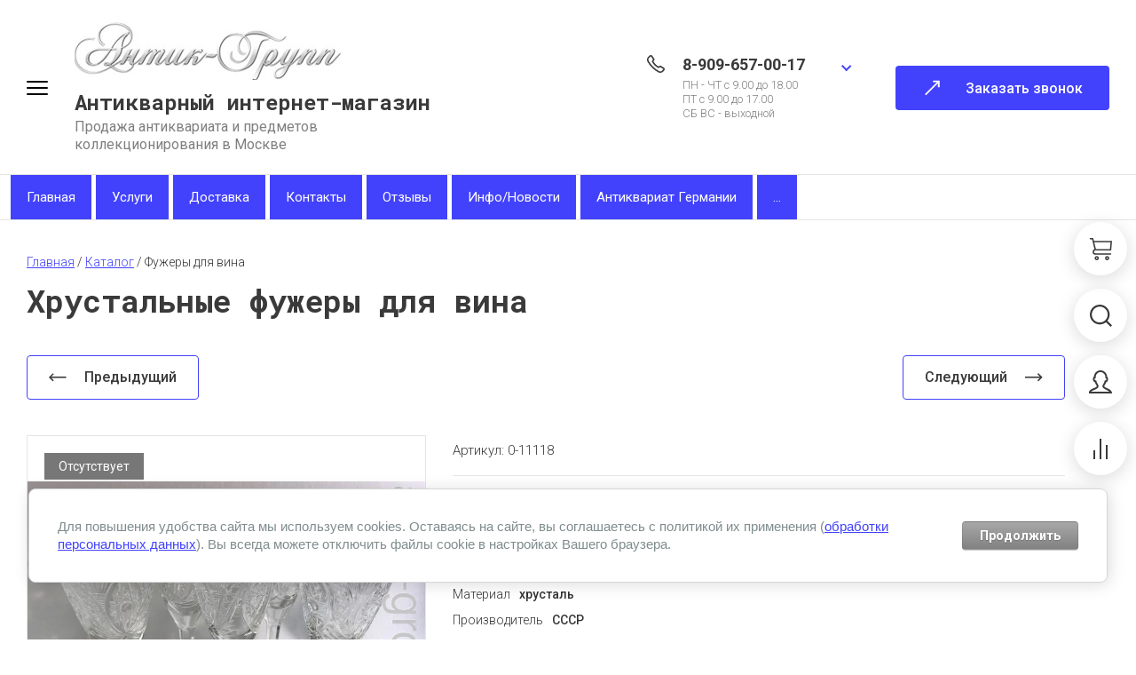

--- FILE ---
content_type: text/html; charset=utf-8
request_url: https://antik-group.ru/magazin-2/product/fuzhery-dlya-vina-1
body_size: 38792
content:

	<!doctype html>
<html lang="ru">
	
<head>
<meta charset="utf-8">
<meta name="robots" content="all">
<title>Советские хрустальные фужеры купить, бокалы из хрусталя СССР купить, советское стекло посуда каталог</title>
<meta name="description" content="Советские бокалы из хрусталя купить недорого, продажа советского стекла, каталог хрустальных изделий времен СССР, купить советский хрусталь с доставкой">
<meta name="keywords" content="Хрустальные для вина СССР ">
<meta name="SKYPE_TOOLBAR" content="SKYPE_TOOLBAR_PARSER_COMPATIBLE">
<meta name="viewport" content="width=device-width, initial-scale=1.0, maximum-scale=1.0, user-scalable=no">
<meta name="format-detection" content="telephone=no">
<meta http-equiv="x-rim-auto-match" content="none">



<!-- jquery -->
<script src="/g/libs/jquery/1.10.2/jquery.min.js" charset="utf-8"></script>
<!-- jquery -->

<!-- common js -->
	<link rel="stylesheet" href="/g/css/styles_articles_tpl.css">

            <!-- 46b9544ffa2e5e73c3c971fe2ede35a5 -->
            <script src='/shared/s3/js/lang/ru.js'></script>
            <script src='/shared/s3/js/common.min.js'></script>
        <link rel='stylesheet' type='text/css' href='/shared/s3/css/calendar.css' /><link rel="stylesheet" href="/g/libs/lightgallery-proxy-to-hs/lightgallery.proxy.to.hs.min.css" media="all" async>
<script src="/g/libs/lightgallery-proxy-to-hs/lightgallery.proxy.to.hs.stub.min.js"></script>
<script src="/g/libs/lightgallery-proxy-to-hs/lightgallery.proxy.to.hs.js" async></script>
<link rel="icon" href="/favicon.ico" type="image/vnd.microsoft.icon">

<!--s3_require-->
<link rel="stylesheet" href="/g/basestyle/1.0.1/user/user.css" type="text/css"/>
<link rel="stylesheet" href="/g/basestyle/1.0.1/cookie.message/cookie.message.css" type="text/css"/>
<link rel="stylesheet" href="/g/basestyle/1.0.1/user/user.gray.css" type="text/css"/>
<script type="text/javascript" src="/g/basestyle/1.0.1/user/user.js" async></script>
<link rel="stylesheet" href="/g/basestyle/1.0.1/cookie.message/cookie.message.gray.css" type="text/css"/>
<script type="text/javascript" src="/g/basestyle/1.0.1/cookie.message/cookie.message.js" async></script>
<!--/s3_require-->

<!--s3_goal-->
<script src="/g/s3/goal/1.0.0/s3.goal.js"></script>
<script>new s3.Goal({map:{"216907":{"goal_id":"216907","object_id":"12183304","event":"submit","system":"metrika","label":"zvonok","code":"anketa"},"278307":{"goal_id":"278307","object_id":"12183104","event":"submit","system":"metrika","label":"kupit","code":"anketa"},"278507":{"goal_id":"278507","object_id":"12183704","event":"submit","system":"metrika","label":"podpishis","code":"anketa"},"278707":{"goal_id":"278707","object_id":"34119421","event":"submit","system":"metrika","label":"Obratnaya-svyaz","code":"anketa"},"278907":{"goal_id":"278907","object_id":"12183504","event":"submit","system":"metrika","label":"zayavka","code":"anketa"}}, goals: [], ecommerce:[{"ecommerce":{"detail":{"products":[{"id":"253475106","name":"Фужеры для вина","price":0,"brand":"СССР","category":"Каталог/Архив"}]}}}]});</script>
<!--/s3_goal-->
<!-- common js -->

<!-- shop init -->
			
		
		
		
			<link rel="stylesheet" type="text/css" href="/g/shop2v2/default/css/theme.less.css">		
			<script type="text/javascript" src="/g/printme.js"></script>
		<script type="text/javascript" src="/g/shop2v2/default/js/tpl.js"></script>
		<script type="text/javascript" src="/g/shop2v2/default/js/baron.min.js"></script>
		
			<script type="text/javascript" src="/g/shop2v2/default/js/shop2.2.js"></script>
		
	<script type="text/javascript">shop2.init({"productRefs": {"185782306":{"artikul":{"0-11118":["253475106"]},"mat":{"\u0445\u0440\u0443\u0441\u0442\u0430\u043b\u044c":["253475106"]},"proizvod":{"a9267d90a1c9ebadccf3d2b582b82004":["253475106"]},"sostoyanie":{"b5cd33bf3540aaf55df07c958641f55c":["253475106"]},"razmer":{"e30bffb0309fb4259a7b1d77555817e5":["253475106"]}}},"apiHash": {"getPromoProducts":"934e1aa29a390220d909b6eb49972c09","getSearchMatches":"e58c3e49ff7fd8c2a7c28f63c2972675","getFolderCustomFields":"26717dce9efeaa823cb49d8644f20a1f","getProductListItem":"3d489c0bb4f38c03f1ea3dfdf5d017d1","cartAddItem":"d63d6ede2d907e58537762070c4a00ad","cartRemoveItem":"f88b3d7493f607b247a9d566069f5fc3","cartUpdate":"09dbc02fbbd919c06d2c01b71103a014","cartRemoveCoupon":"5eecd125a63dac82d5e6a75fb4334585","cartAddCoupon":"efee240fc5ee1f31b66eff84b54219b0","deliveryCalc":"a30408b546ff3f59b5ea5b3b208a0f70","printOrder":"e8007c83c5e16a5e26928de30cdd494a","cancelOrder":"7c972eeaeacb853eab038dead7dd3900","cancelOrderNotify":"97e58c913ec5b9042c721c6e00f7778c","repeatOrder":"a59be0004664ef290cfb43f064e182fe","paymentMethods":"797b80058bac7c9cafadb8fa7c905591","compare":"4532f84639ca31b301f07da21f8aab2a"},"hash": null,"verId": 650262,"mode": "product","step": "","uri": "/magazin-2","IMAGES_DIR": "/d/","my": {"gr_cart_show_options_text":"\u0412\u0441\u0435 \u043f\u0430\u0440\u0430\u043c\u0435\u0442\u0440\u044b","gr_rating_block_title":true,"show_sections":true,"gr_coupon_remodal":false,"gr_card_vertical_slider":true,"buy_alias":"\u041a\u0423\u041f\u0418\u0422\u042c","buy_mod":true,"buy_kind":true,"on_shop2_btn":true,"show_flags_filter":false,"lazy_load_subpages":true,"gr_lazy_load":true,"gr_pagelist_lazy_load":true,"gr_search_range_slider":false,"gr_filter_range_slider":false,"gr_filter_remodal":false,"gr_filter_remodal_btn":"\u0424\u0438\u043b\u044c\u0442\u0440 \u043f\u043e \u0442\u043e\u0432\u0430\u0440\u0430\u043c","gr_show_filter_color_btn":true,"gr_show_slider_autoplay":true,"gr_enable_images_settings":true,"gr_vendor_in_thumbs":true,"gr_show_one_click_in_thumbs":true,"gr_product_list_titles":true,"gr_pagelist_only_icons":true,"gr_kinds_slider":true,"gr_show_collcetions_amount":true,"gr_cart_titles":true,"gr_cart_auth_remodal":true,"gr_filter_sorting_title":"\u0421\u043e\u0440\u0442\u0438\u0440\u043e\u0432\u043a\u0430:","gr_by_price_desc":"\u0421\u0430\u043c\u044b\u0435 \u0434\u043e\u0440\u043e\u0433\u0438\u0435","gr_by_price_asc":"\u0421\u0430\u043c\u044b\u0435 \u0434\u0435\u0448\u0435\u0432\u044b\u0435","gr_by_name_asc":"\u041d\u0430\u0437\u0432\u0430\u043d\u0438\u0435 \u043e\u0442 \u0410","gr_by_name_desc":"\u041d\u0430\u0437\u0432\u0430\u043d\u0438\u0435 \u043e\u0442 \u042f","gr_filter_default_sorting":"\u0421\u043e\u0440\u0442\u0438\u0440\u043e\u0432\u0430\u0442\u044c \u043f\u043e","gr_filter_default_sorting_item":"\u043f\u043e \u0443\u043c\u043e\u043b\u0447\u0430\u043d\u0438\u044e","gr_search_form_title":"\u0420\u0430\u0441\u0448\u0438\u0440\u0435\u043d\u043d\u044b\u0439 \u043f\u043e\u0438\u0441\u043a","gr_search_form_btn":"\u041d\u0430\u0439\u0442\u0438","gr_filter_placeholders":true,"gr_filter_reset_text":"\u041e\u0447\u0438\u0441\u0442\u0438\u0442\u044c","new_alias":"\u041d\u043e\u0432\u0438\u043d\u043a\u0430","special_alias":"\u0421\u043f\u0435\u0446\u043f\u0440\u0435\u0434\u043b\u043e\u0436\u0435\u043d\u0438\u0435","gr_product_options_btn":"\u0432\u0441\u0435 \u043f\u0430\u0440\u0430\u043c\u0435\u0442\u0440\u044b","gr_hide_no_amount_rating":true,"preorder_alias":"\u041f\u0420\u0415\u0414\u0417\u0410\u041a\u0410\u0417","gr_cart_calculate_left":true,"gr_product_list_thumbs":"global:shop2.2.120-5-product-list-thumbs.tpl","gr_product_page_version":"global:shop2.2.120-5-product.tpl","gr_cart_page_version":"global:shop2.2.120-5-cart.tpl","gr_filter_version":"global:shop2.2.120-5-filter.tpl","collection_mod_width":"450","collection_mod_height":"450","collection_image_width":"450","collection_image_height":"450","gr_show_collections_compare":true,"gr_product_quick_view":true,"gr_shop2_msg":true,"gr_main_blocks_version":"global:shop2.2.120-5-main-blocks.tpl","gr_collections_item":"global:shop2.2.120-5-product-item-collections.tpl"},"shop2_cart_order_payments": 1,"cf_margin_price_enabled": 0,"maps_yandex_key":"","maps_google_key":""});</script>
<style type="text/css">.product-item-thumb {width: 400px;}.product-item-thumb .product-image, .product-item-simple .product-image {height: 400px;width: 400px;}.product-item-thumb .product-amount .amount-title {width: 304px;}.product-item-thumb .product-price {width: 350px;}.shop2-product .product-side-l {width: 200px;}.shop2-product .product-image {height: 190px;width: 200px;}.shop2-product .product-thumbnails li {width: 56px;height: 56px;}</style>
<!-- shop init -->

<!-- theme styles -->
	
		    <link rel="stylesheet" href="/g/templates/shop2/2.120.2/2.2.120-5/themes/theme2/colors.css">
		
			<link rel="stylesheet" href="/g/templates/shop2/2.120.2/2.2.120-5/css/theme.scss.css">
	<!-- theme styles -->



<link rel="stylesheet" href="/g/templates/shop2/2.120.2/2.2.120-5/css/global_styles.css">

<script src="/g/libs/timer/js/timer.js" charset="utf-8"></script>



<link rel="stylesheet" href="/t/v382/images/css/addon_style.scss.css">
<script src="/t/v382/images/js/addon_site.js"></script>
</head><link rel="stylesheet" href="/t/v382/images/css/site_addons.css">
<body class="site">
	
		
	
	<svg width="0" height="0" class="hidden" style="display: none;">
  <symbol viewBox="0 0 25 25" xmlns="http://www.w3.org/2000/svg" id="action_icon">
    <path d="M15.265 1.558c.39 0 .7.233.857.778l.311 1.09a1.684 1.684 0 0 0 1.636 1.169c.155 0 .233 0 .389-.078l1.168-.234c.156 0 .234-.077.312-.077.623 0 1.012.467.856 1.168l-.233 1.168c-.234.857.311 1.713 1.168 1.947l1.09.312c.857.233 1.013.934.39 1.557l-.78.857a1.598 1.598 0 0 0 0 2.258l.78.857c.623.623.39 1.324-.39 1.558l-1.09.311c-.857.234-1.324 1.169-1.168 1.947l.233 1.169c.156.7-.233 1.168-.856 1.168-.078 0-.234 0-.312-.078l-1.168-.234c-.156 0-.234-.078-.39-.078-.7 0-1.401.468-1.635 1.169l-.311 1.09c-.156.467-.468.779-.857.779-.234 0-.468-.078-.779-.312l-.857-.778c-.311-.312-.7-.468-1.168-.468-.39 0-.857.156-1.168.468l-.857.778c-.233.234-.467.312-.779.312-.39 0-.7-.234-.856-.779l-.234-.779a1.684 1.684 0 0 0-1.636-1.168c-.155 0-.233 0-.389.078l-1.09.233c-.156 0-.234.078-.312.078-.623 0-1.012-.467-.857-1.168l.234-1.168c.234-.857-.311-1.713-1.168-1.947l-1.013-.39c-.856-.233-1.012-.934-.389-1.557l.779-.857a1.598 1.598 0 0 0 0-2.258l-.779-.857c-.623-.623-.39-1.324.39-1.558l1.09-.467c.856-.234 1.324-1.168 1.168-1.947l-.312-1.168c-.155-.701.234-1.169.857-1.169.078 0 .234 0 .312.078l1.168.234c.156 0 .234.078.39.078.7 0 1.401-.467 1.635-1.168l.311-1.169c.156-.467.468-.778.857-.778.234 0 .467.078.779.311l.857.779c.233.311.623.467 1.09.467.39 0 .857-.156 1.168-.467l.857-.779c.156-.233.467-.311.7-.311zm0-1.558c-.623 0-1.246.234-1.792.779l-.856.779h-.156l-.857-.78C11.06.313 10.436 0 9.814 0 8.722 0 7.787.7 7.476 1.87l-.39 1.09-.078.077-1.168-.233c-.234-.078-.467-.078-.7-.078-.78 0-1.48.311-1.948.857-.467.623-.623 1.401-.39 2.258l.234 1.168s0 .078-.078.156l-1.09.312C.935 7.788.311 8.41.078 9.19c-.234.857 0 1.713.7 2.414l.78.857v.156l-.78.856c-.622.701-.934 1.558-.7 2.415.233.856.857 1.48 1.791 1.713l1.09.312s.078.078.078.155l-.233 1.169c-.234.857-.078 1.635.467 2.258.467.546 1.168.857 1.947.857.234 0 .467 0 .701-.078l1.09-.311c.078 0 .078.078.156.078l.312 1.09C7.788 24.299 8.723 25 9.813 25c.623 0 1.246-.234 1.791-.779l.857-.779h.156l.856.78c.546.466 1.169.778 1.792.778 1.09 0 2.025-.7 2.336-1.87l.312-1.09.078-.077 1.168.233c.233.078.467.078.7.078.78 0 1.48-.311 1.948-.857.467-.623.623-1.401.467-2.258l-.233-1.168s0-.078.077-.156l1.09-.312c.935-.311 1.558-.934 1.792-1.713.234-.857 0-1.713-.701-2.414l-.779-.857v-.156l.779-.856c.623-.701.935-1.558.701-2.415-.234-.857-.857-1.48-1.791-1.713l-1.09-.312s-.078-.078-.078-.156l.233-1.168c.234-.856.078-1.635-.467-2.258-.467-.546-1.168-.857-1.947-.857-.234 0-.468 0-.701.078l-1.168.233c-.078 0-.078-.077-.156-.077l-.312-1.09C17.212.7 16.355 0 15.265 0z"></path>
    <path d="M17.746 8.418l-1.101-1.101-9.362 9.361 1.101 1.102 9.362-9.362zm-2.092 9.572c-1.324 0-2.336-1.012-2.336-2.336 0-1.324 1.012-2.336 2.336-2.336 1.324 0 2.337 1.012 2.337 2.336a2.343 2.343 0 0 1-2.337 2.337zm0-3.115c-.467 0-.779.312-.779.78 0 .467.312.778.78.778.466 0 .778-.311.778-.779a.78.78 0 0 0-.779-.779zm-6.23-3.115c-1.324 0-2.337-1.012-2.337-2.336 0-1.324 1.013-2.337 2.337-2.337 1.324 0 2.336 1.013 2.336 2.337a2.342 2.342 0 0 1-2.336 2.336zm0-3.115c-.468 0-.78.311-.78.779 0 .467.312.779.78.779.467 0 .779-.312.779-.78a.78.78 0 0 0-.78-.778z"></path>
  </symbol>
  <symbol viewBox="0 0 25 25" xmlns="http://www.w3.org/2000/svg" id="buy_btn_icon">
    <path d="M5.452 13.438L2.492 1.562H0V0h3.738L7.01 13.125l-1.557.313z"></path>
    <path d="M24.065 14.063H6.231V12.5h16.433l.623-7.813H3.894V3.125H25l-.935 10.938z"></path>
    <path d="M6.23 18.75a3.13 3.13 0 0 1-3.115-3.125A3.13 3.13 0 0 1 6.231 12.5v1.563c-.857 0-1.558.703-1.558 1.562 0 .86.7 1.563 1.558 1.563v1.562z"></path>
    <path d="M23.364 18.75H6.232c-.468 0-.78-.313-.78-.781 0-.469.312-.782.78-.782h17.133c.468 0 .78.313.78.782 0 .468-.312.781-.78.781zM7.788 25c-1.324 0-2.336-1.016-2.336-2.344 0-1.328 1.012-2.343 2.336-2.343 1.324 0 2.337 1.015 2.337 2.343S9.112 25 7.788 25zm0-3.125c-.467 0-.779.313-.779.781 0 .469.312.782.78.782.466 0 .778-.313.778-.782 0-.468-.312-.781-.779-.781zM19.47 25c-1.324 0-2.336-1.016-2.336-2.344 0-1.328 1.012-2.343 2.336-2.343 1.324 0 2.337 1.015 2.337 2.343S20.794 25 19.47 25zm0-3.125c-.467 0-.778.313-.778.781 0 .469.311.782.778.782.468 0 .78-.313.78-.782 0-.468-.312-.781-.78-.781z"></path>
  </symbol>
  <symbol viewBox="0 0 17 17" xmlns="http://www.w3.org/2000/svg" id="close_btn_icon">
    <path d="M.169 1.889L2.039 0 17 15.111 15.13 17 .169 1.889z"></path>
    <path d="M14.961 0l1.87 1.889L1.871 17 0 15.111 14.961.001z"></path>
  </symbol>
  <symbol viewBox="0 0 9 6" xmlns="http://www.w3.org/2000/svg" id="filter_btn">
    <path d="M0 1.423L1.372.033l4.504 4.576L4.504 6 0 1.423z"></path>
    <path d="M7.628 0L9 1.39 4.51 5.954 3.139 4.562 7.628 0z"></path>
  </symbol>
  <symbol viewBox="0 0 25 25" xmlns="http://www.w3.org/2000/svg" id="gift_icon">
    <path d="M25 11.719H0V4.688h25v7.03zM1.562 10.156h21.875V6.25H1.563v3.906z"></path>
    <path d="M23.438 25H1.563V10.156h21.875V25zM3.125 23.437h18.75V11.72H3.125v11.719z"></path>
    <path d="M10.938 5.469H9.374v17.968h1.563V5.47zm4.687 0h-1.563v17.968h1.563V5.47z"></path>
    <path d="M13.984 6.25H6.25a3.134 3.134 0 0 1-3.125-3.125A3.134 3.134 0 0 1 6.25 0c3.516 0 6.797 4.844 6.875 5l.86 1.25zM6.25 1.562c-.86 0-1.563.704-1.563 1.563 0 .86.704 1.563 1.563 1.563h4.688C9.765 3.28 7.89 1.563 6.25 1.563z"></path>
    <path d="M18.75 6.25h-7.734l.78-1.25c.157-.156 3.438-5 6.954-5a3.134 3.134 0 0 1 3.125 3.125A3.134 3.134 0 0 1 18.75 6.25zm-4.688-1.563h4.688c.86 0 1.563-.703 1.563-1.562 0-.86-.704-1.563-1.563-1.563-1.64 0-3.516 1.72-4.688 3.125z"></path>
  </symbol>
  <symbol viewBox="0 0 14 20" xmlns="http://www.w3.org/2000/svg" id="lazy_btn_icon">
    <path fill-rule="evenodd" clip-rule="evenodd" d="M7 0c.525 0 .95.407.95.91v15.986l4.427-4.233a.981.981 0 0 1 1.345 0 .881.881 0 0 1 0 1.285l-6.05 5.786a.981.981 0 0 1-1.344 0l-6.05-5.786a.881.881 0 0 1 0-1.285.981.981 0 0 1 1.345 0l4.426 4.233V.91C6.05.407 6.475 0 7 0z"></path>
  </symbol>
  <symbol viewBox="0 0 6 10" xmlns="http://www.w3.org/2000/svg" id="minus_icon_btn">
    <path d="M4.577.03l1.39 1.52-4.576 4.99L0 5.02 4.577.03z"></path>
    <path d="M6 8.48L4.61 10 .046 5.027l1.391-1.52L6 8.48z"></path>
  </symbol>
  <symbol viewBox="0 0 25 25" xmlns="http://www.w3.org/2000/svg" id="notavailable_btn_icon">
    <path d="M5.452 13.438L2.492 1.562H0V0h3.738L7.01 13.125l-1.557.313z"></path>
    <path d="M24.065 14.063H6.231V12.5h16.433l.623-7.813H3.894V3.125H25l-.935 10.938z"></path>
    <path d="M6.23 18.75a3.13 3.13 0 0 1-3.115-3.125A3.13 3.13 0 0 1 6.231 12.5v1.563c-.857 0-1.558.703-1.558 1.562 0 .86.7 1.563 1.558 1.563v1.562z"></path>
    <path d="M23.364 18.75H6.232c-.468 0-.78-.313-.78-.781 0-.469.312-.782.78-.782h17.133c.468 0 .78.313.78.782 0 .468-.312.781-.78.781zM7.788 25c-1.324 0-2.336-1.016-2.336-2.344 0-1.328 1.012-2.343 2.336-2.343 1.324 0 2.337 1.015 2.337 2.343S9.112 25 7.788 25zm0-3.125c-.467 0-.779.313-.779.781 0 .469.312.782.78.782.466 0 .778-.313.778-.782 0-.468-.312-.781-.779-.781zM19.47 25c-1.324 0-2.336-1.016-2.336-2.344 0-1.328 1.012-2.343 2.336-2.343 1.324 0 2.337 1.015 2.337 2.343S20.794 25 19.47 25zm0-3.125c-.467 0-.778.313-.778.781 0 .469.311.782.778.782.468 0 .78-.313.78-.782 0-.468-.312-.781-.78-.781z"></path>
  </symbol>
  <symbol viewBox="0 0 27 27" xmlns="http://www.w3.org/2000/svg" id="onrequest_btn_icon">
    <path d="M13.5 27C6.075 27 0 20.925 0 13.5S6.075 0 13.5 0 27 6.075 27 13.5 20.925 27 13.5 27zm0-25.313C7.003 1.688 1.687 7.003 1.687 13.5c0 6.497 5.316 11.813 11.813 11.813 6.497 0 11.813-5.316 11.813-11.813 0-6.497-5.316-11.813-11.813-11.813z"></path>
    <path d="M14.344 6.75h-1.688v6.75h1.688V6.75z"></path>
    <path d="M20.25 12.656h-7.594v1.688h7.594v-1.688z"></path>
  </symbol>
  <symbol viewBox="0 0 25 12" xmlns="http://www.w3.org/2000/svg" id="pagelist_next">
    <path d="M18.7 11.4L17.3 10l4.3-4.3-4.3-4.3L18.7 0l5.7 5.7-5.7 5.7z"></path>
    <path d="M23 4.7H0v2h23v-2z"></path>
  </symbol>
  <symbol viewBox="0 0 25 12" xmlns="http://www.w3.org/2000/svg" id="pagelist_prev">
    <g clip-path="url(#clip0)">
      <path d="M5.7 11.4L0 5.7 5.7 0l1.4 1.4-4.3 4.3L7.1 10l-1.4 1.4z"></path>
      <path d="M24.4 4.7h-23v2h23v-2z"></path>
    </g>
    <defs>
      <clipPath id="clip0">
        <path d="M0 0h24.4v11.4H0z"></path>
      </clipPath>
    </defs>
  </symbol>
  <symbol viewBox="0 0 6 10" xmlns="http://www.w3.org/2000/svg" id="plus_icon_btn">
    <path d="M1.423 9.97L.033 8.45l4.576-4.99L6 4.98 1.423 9.97z"></path>
    <path d="M0 1.52L1.39 0l4.563 4.973-1.391 1.52L0 1.52z"></path>
  </symbol>
  <symbol viewBox="0 0 14 14" xmlns="http://www.w3.org/2000/svg" id="product_list_price">
    <path d="M0 0h14v2H0V0zm0 4h14v2H0V4zm0 8h14v2H0v-2zm0-4h14v2H0V8z"></path>
  </symbol>
  <symbol viewBox="0 0 14 14" xmlns="http://www.w3.org/2000/svg" id="product_list_simple">
    <path d="M0 0h14v4H0V0zm0 10h14v4H0v-4z"></path>
  </symbol>
  <symbol viewBox="0 0 14 14" xmlns="http://www.w3.org/2000/svg" id="product_list_thumbs">
    <path d="M0 0h5v5H0V0zm9 0h5v5H9V0zM0 9h5v5H0V9zm9 0h5v5H9V9z"></path>
  </symbol>
  <symbol viewBox="0 0 12 10" xmlns="http://www.w3.org/2000/svg" id="sort_param_asc">
    <path d="M11 10H1a1 1 0 0 1 0-2h10a1 1 0 0 1 0 2zM6 6H1a1 1 0 0 1 0-2h5a1 1 0 0 1 0 2zm0-4H1a1 1 0 0 1 0-2h5a1 1 0 0 1 0 2z"></path>
  </symbol>
  <symbol viewBox="0 0 12 10" xmlns="http://www.w3.org/2000/svg" id="sort_param_desc">
    <path d="M11 2H1a1 1 0 0 1 0-2h10a1 1 0 0 1 0 2zM1 4h5a1 1 0 0 1 0 2H1a1 1 0 0 1 0-2zm0 4h5a1 1 0 0 1 0 2H1a1 1 0 0 1 0-2z"></path>
  </symbol>
  <symbol viewBox="0 0 13 18" xmlns="http://www.w3.org/2000/svg" id="z_address_icon">
    <path d="M6.5 9.065c-1.43 0-2.6-1.166-2.6-2.59 0-1.425 1.17-2.59 2.6-2.59 1.43 0 2.6 1.165 2.6 2.59 0 1.424-1.17 2.59-2.6 2.59zm0-3.885c-.715 0-1.3.583-1.3 1.295S5.785 7.77 6.5 7.77c.715 0 1.3-.583 1.3-1.295S7.215 5.18 6.5 5.18z"></path>
    <path d="M6.5 18L.78 9.388A5.76 5.76 0 0 1 0 6.475C0 2.914 2.925 0 6.5 0S13 2.914 13 6.475c0 1.036-.325 2.201-.78 2.913-.39.583-5.2 7.835-5.2 7.835L6.5 18zm0-16.705c-2.86 0-5.2 2.33-5.2 5.18 0 .777.195 1.554.585 2.266L6.5 15.669c1.235-1.878 4.29-6.54 4.615-6.993.26-.453.585-1.36.585-2.201 0-2.85-2.34-5.18-5.2-5.18z"></path>
  </symbol>
  <symbol viewBox="0 0 12 25" xmlns="http://www.w3.org/2000/svg" id="z_arrow_bottom">
    <path d="M2 17.9l4.3 4.3 4.3-4.3 1.4 1.4L6.3 25 .6 19.3 2 17.9z"></path>
    <path d="M5.3 23.6h2V.6h-2v23z"></path>
  </symbol>
  <symbol viewBox="0 0 25 12" xmlns="http://www.w3.org/2000/svg" id="z_arrow_left">
    <path d="M5.7 11.4L0 5.7 5.7 0l1.4 1.4-4.3 4.3L7.1 10l-1.4 1.4z"></path>
    <path d="M24.4 4.7h-23v2h23v-2z"></path>
  </symbol>
  <symbol viewBox="0 0 176 49" xmlns="http://www.w3.org/2000/svg" id="z_arrow_next_advant">
    <path d="M1 48c22.473-30.504 88.636-77.189 173.504-19.894m-8.923 1.99L175 28.602v-9.45" stroke-width="2"></path>
  </symbol>
  <symbol viewBox="0 0 178 50" xmlns="http://www.w3.org/2000/svg" id="z_arrow_next_form">
    <path d="M1 1c22.667 30.667 89.4 77.6 175 20m-9-2l9.5 1.5V30" stroke-width="2"></path>
  </symbol>
  <symbol viewBox="0 0 25 12" xmlns="http://www.w3.org/2000/svg" id="z_arrow_right">
    <path d="M18.7 11.4L17.3 10l4.3-4.3-4.3-4.3L18.7 0l5.7 5.7-5.7 5.7z"></path>
    <path d="M23 4.7H0v2h23v-2z"></path>
  </symbol>
  <symbol viewBox="0 0 19 15" xmlns="http://www.w3.org/2000/svg" id="z_arrow_right_pagelist">
    <path d="M17 8.005H0v-2h17v2z"></path>
    <path d="M11.901 14.006l-1.544-1.527 7.094-7.002 1.544 1.527-7.094 7.002z"></path>
    <path d="M10.328 1.524L11.875 0l7.067 6.996-1.547 1.525-7.067-6.997z"></path>
  </symbol>
  <symbol viewBox="0 0 12 25" xmlns="http://www.w3.org/2000/svg" id="z_arrow_top">
    <path d="M10 7.1L5.7 2.8 1.4 7.1 0 5.7 5.7 0l5.7 5.7L10 7.1z"></path>
    <path d="M6.7 1.4h-2v23h2v-23z"></path>
  </symbol>
  <symbol viewBox="0 0 18 18" xmlns="http://www.w3.org/2000/svg" id="z_bottom_phone">
    <path d="M3.49 1.214l-.811-.81L.976 2.105l.81.81L3.49 1.214zm.35-.01c-.114-.115-.229-.115-.343 0L2.694.4c.516-.516 1.433-.516 1.95 0l-.803.803zm1.147 7.452a2.18 2.18 0 0 1 0-3.096l.803.803a1.073 1.073 0 0 0 0 1.49l-.803.803z"></path>
    <path d="M5.79 6.363l-.803-.803 1.376-1.375.057-.058c.115-.114.115-.23 0-.344l-.057-.057-2.522-2.522L4.643.4 7.28 3.038c.23.23.344.573.344.917 0 .344-.114.688-.344.917 0 0 0 .058-.057.058L5.79 6.363zM4.3 13.7C-.517 8.77-.746 3.84.974 2.12l.802.803C.631 4.07.745 8.427 5.102 12.898l-.803.803zm3.672-3.67l-2.19-2.188-.81.81 2.189 2.19.81-.811zm9.609 5.29l-.81-.811-1.703 1.702.81.81 1.703-1.702zm.018-.015l-.803-.802c.115-.115.115-.23 0-.344l.803-.803c.286.287.401.63.401.975 0 .344-.172.688-.401.974zm-6.707-1.662a2.22 2.22 0 0 1-1.548-.63l.803-.803c.4.401 1.089.401 1.49 0l.803.802c-.46.402-.975.631-1.548.631z"></path>
    <path d="M16.796 14.159l-2.522-2.522-.057-.058c-.115-.114-.23-.114-.344 0l-.058.058-1.375 1.375-.803-.802 1.433-1.433s.057 0 .057-.057a1.395 1.395 0 0 1 1.835 0l2.637 2.636-.803.803zM12.955 18c-2.35 0-5.503-1.204-8.656-4.3l.803-.802c4.471 4.414 8.77 4.471 9.974 3.325l.803.802c-.63.573-1.605.975-2.924.975zm-2.81-5.788l-2.19-2.19-.81.812 2.189 2.188.81-.81z"></path>
  </symbol>
  <symbol viewBox="0 0 24 16" xmlns="http://www.w3.org/2000/svg" id="z_burger_btn">
    <path d="M0 1a1 1 0 0 1 1-1h22a1 1 0 1 1 0 2H1a1 1 0 0 1-1-1zm0 7a1 1 0 0 1 1-1h22a1 1 0 1 1 0 2H1a1 1 0 0 1-1-1zm0 7a1 1 0 0 1 1-1h22a1 1 0 1 1 0 2H1a1 1 0 0 1-1-1z"></path>
  </symbol>
  <symbol viewBox="0 0 24 24" xmlns="http://www.w3.org/2000/svg" id="z_call_form_icon">
    <path d="M23.25 24H.75c-.3 0-.6-.15-.675-.45-.15-.3-.075-.6.15-.825l22.5-22.5c.225-.225.525-.3.825-.15.3.075.45.375.45.675v22.5c0 .45-.3.75-.75.75zm-20.7-1.5H22.5V2.55L2.55 22.5z"></path>
    <path d="M18.75 19.5h-7.5c-.3 0-.6-.15-.675-.45-.15-.3-.075-.6.15-.825l7.5-7.5c.225-.225.525-.3.825-.15.3.15.45.375.45.675v7.5c0 .45-.3.75-.75.75zm-5.7-1.5H18v-4.95L13.05 18zm-12.3-.75c-.45 0-.75-.3-.75-.75v-2.25c0-.45.3-.75.75-.75s.75.3.75.75v2.25c0 .45-.3.75-.75.75z"></path>
    <path d="M3 17.25H.75c-.45 0-.75-.3-.75-.75s.3-.75.75-.75H3c.45 0 .75.3.75.75s-.3.75-.75.75zM.75 15a.68.68 0 0 1-.525-.225c-.3-.3-.3-.75 0-1.05l13.5-13.5c.3-.3.75-.3 1.05 0 .3.3.3.75 0 1.05l-13.5 13.5A.68.68 0 0 1 .75 15z"></path>
    <path d="M3 17.25a.68.68 0 0 1-.525-.225c-.3-.3-.3-.75 0-1.05l13.5-13.5c.3-.3.75-.3 1.05 0 .3.3.3.75 0 1.05l-13.5 13.5A.68.68 0 0 1 3 17.25z"></path>
    <path d="M16.5 3.75a.68.68 0 0 1-.525-.225l-2.25-2.25c-.3-.3-.3-.75 0-1.05.3-.3.75-.3 1.05 0l2.25 2.25c.3.3.3.75 0 1.05a.68.68 0 0 1-.525.225zM3.75 16.5a.68.68 0 0 1-.525-.225l-2.25-2.25c-.3-.3-.3-.75 0-1.05.3-.3.75-.3 1.05 0l2.25 2.25c.3.3.3.75 0 1.05a.68.68 0 0 1-.525.225zM14.25 6a.68.68 0 0 1-.525-.225l-2.25-2.25c-.3-.3-.3-.75 0-1.05.3-.3.75-.3 1.05 0l2.25 2.25c.3.3.3.75 0 1.05A.68.68 0 0 1 14.25 6z"></path>
  </symbol>
  <symbol viewBox="0 0 20 27" xmlns="http://www.w3.org/2000/svg" id="z_cart_delete_btn">
    <path d="M18.333 27H1.667v-2.447L0 8.437v-2.53h20v2.615l-1.667 15.947V27zm-15-1.688h13.334v-.928l1.666-15.947v-.843H1.667v.76l1.666 16.115v.843zM20 2.531H0V4.22h20V2.53z"></path>
    <path d="M13.333 3.375h-1.666V1.687H8.333v1.688H6.667V0h6.666v3.375z"></path>
  </symbol>
  <symbol viewBox="0 0 25 25" xmlns="http://www.w3.org/2000/svg" id="z_cart_preview">
    <path d="M5.452 13.438L2.492 1.562H0V0h3.738L7.01 13.125l-1.557.313z"></path>
    <path d="M24.065 14.063H6.231V12.5h16.433l.623-7.813H3.894V3.125H25l-.935 10.938z"></path>
    <path d="M6.23 18.75a3.13 3.13 0 0 1-3.115-3.125A3.13 3.13 0 0 1 6.231 12.5v1.563c-.857 0-1.558.703-1.558 1.562 0 .86.7 1.563 1.558 1.563v1.562z"></path>
    <path d="M23.364 18.75H6.232c-.468 0-.78-.313-.78-.781 0-.469.312-.782.78-.782h17.133c.468 0 .78.313.78.782 0 .468-.312.781-.78.781zM7.788 25c-1.324 0-2.336-1.016-2.336-2.344 0-1.328 1.012-2.343 2.336-2.343 1.324 0 2.337 1.015 2.337 2.343S9.112 25 7.788 25zm0-3.125c-.467 0-.779.313-.779.781 0 .469.312.782.78.782.466 0 .778-.313.778-.782 0-.468-.312-.781-.779-.781zM19.47 25c-1.324 0-2.336-1.016-2.336-2.344 0-1.328 1.012-2.343 2.336-2.343 1.324 0 2.337 1.015 2.337 2.343S20.794 25 19.47 25zm0-3.125c-.467 0-.778.313-.778.781 0 .469.311.782.778.782.468 0 .78-.313.78-.782 0-.468-.312-.781-.78-.781z"></path>
  </symbol>
  <symbol viewBox="0 0 10 9" xmlns="http://www.w3.org/2000/svg" id="z_filter_reset">
    <path d="M6.784.554a5.138 5.138 0 0 0-4.938.213l-.692-.64C.854-.15.346.043.346.428v2.388c0 .234.208.426.461.426h2.585c.415 0 .623-.469.323-.725l-.53-.49a3.204 3.204 0 0 1 2.722.042c1.454.725 2.008 2.41 1.224 3.754-.785 1.344-2.608 1.855-4.062 1.13a2.977 2.977 0 0 1-1.315-1.3c-.093-.193-.347-.278-.554-.235l-.877.256a.437.437 0 0 0-.3.575 4.706 4.706 0 0 0 2.192 2.218A5.04 5.04 0 0 0 4.5 9c1.73 0 3.415-.853 4.292-2.368 1.246-2.175.346-4.905-2.008-6.078z"></path>
  </symbol>
  <symbol viewBox="0 0 26 26" xmlns="http://www.w3.org/2000/svg" id="z_login_icon">
    <path d="M26 26h-2c0-1.69-2.6-3.207-4.6-4.172-.8-.363-1.7-.845-2.4-1.328l1.5-1.5c.6.483 1.4.845 2.2 1.207C23.2 21.293 26 22.74 26 26zm-8.7-8.6l-1.9-.7c.2-.5.5-.9.8-1.4.5-.8 1.1-1.8 1.4-3.2l.2-.8h1.4c.3-.5.4-2.1.1-2.5h-1l.1-1.3V7l1-.2h.3l.7-.1v.4c.6.4 1.1 1.2 1.1 2.7 0 1.7-.7 3.5-2.1 3.5-.4 1.4-1 2.4-1.5 3.1-.3.3-.5.7-.6 1z"></path>
    <path d="M13 26H0v-1c0-2.7 2.8-3.9 5.3-4.9 1.6-.7 3.5-1.4 3.5-2.3 0-.4-.2-.8-.7-1.5-.5-.7-1.1-1.7-1.5-3.1-1.4 0-2.1-1.8-2.1-3.5 0-1.4.5-2.3 1.1-2.7C5.8 3.1 9 0 13 0c3.8 0 7 2.9 7.4 6.7l-2 .2C18.1 4.1 15.8 2 13 2c-3 0-5.4 2.4-5.4 5.4l.1 1.3h-1c-.3.4-.2 2 .1 2.5h1.4l.2.8c.3 1.5.9 2.4 1.4 3.2.5.8 1 1.6 1 2.6 0 2.2-2.4 3.2-4.7 4.2-1.5.6-3 1.2-3.7 2H13v2z"></path>
    <path d="M17.5 20.8c-1-.5-2.3-1.5-2.3-3 0-.5.1-.9.2-1.2l1.9.7c-.1.2-.1.3-.1.4 0 .1 0 .6 1.3 1.3l-1 1.8zM25 24H13v2h12v-2z"></path>
  </symbol>
  <symbol viewBox="0 0 19 13" xmlns="http://www.w3.org/2000/svg" id="z_mail_icon">
    <path d="M19 13H0V0h19v11.818h-1.188V1.182H1.188v10.636H19V13z"></path>
    <path d="M9.5 7.8L.238 1.064.95.118 9.5 6.382 18.05.118l.712.946L9.5 7.8z"></path>
  </symbol>
  <symbol viewBox="0 0 11 9" xmlns="http://www.w3.org/2000/svg" id="z_mark">
    <path d="M0 4.214l1.372-1.39L5.876 7.4 4.504 8.79 0 4.214z"></path>
    <path d="M9.628.79L11 2.18 4.51 8.744l-1.372-1.39L9.628.79z"></path>
  </symbol>
  <symbol viewBox="0 0 25 25" xmlns="http://www.w3.org/2000/svg" id="z_news_time_icon">
    <path d="M22.024 2.976h-1.19v-1.19A1.754 1.754 0 0 0 19.047 0a1.754 1.754 0 0 0-1.786 1.786v1.19H7.738v-1.19A1.754 1.754 0 0 0 5.952 0a1.754 1.754 0 0 0-1.785 1.786v1.19h-1.19A2.947 2.947 0 0 0 0 5.952v16.072A2.947 2.947 0 0 0 2.976 25h19.048A2.947 2.947 0 0 0 25 22.024V5.952a2.947 2.947 0 0 0-2.976-2.976zm0 18.453a.596.596 0 0 1-.595.595H3.57a.596.596 0 0 1-.595-.595V9.524c0-.357.298-.595.595-.595h17.86c.297 0 .595.238.595.595v11.905z"></path>
    <path d="M7.143 14.286a1.19 1.19 0 1 0 0-2.381 1.19 1.19 0 0 0 0 2.38zm0 4.762a1.19 1.19 0 1 0 0-2.381 1.19 1.19 0 0 0 0 2.38zm5.357-4.762a1.19 1.19 0 1 0 0-2.381 1.19 1.19 0 0 0 0 2.38zm0 4.762a1.19 1.19 0 1 0 0-2.381 1.19 1.19 0 0 0 0 2.38zm5.357-4.762a1.19 1.19 0 1 0 0-2.381 1.19 1.19 0 0 0 0 2.38zm0 4.762a1.19 1.19 0 1 0 0-2.381 1.19 1.19 0 0 0 0 2.38z"></path>
  </symbol>
  <symbol viewBox="0 0 20 20" xmlns="http://www.w3.org/2000/svg" id="z_phone_icon">
    <path d="M14.906 20a4.948 4.948 0 0 1-2.38-.626C7.35 16.409 3.34 12.443.585 7.516-.501 5.51-.042 3.006 1.712 1.545L2.922.5A2.301 2.301 0 0 1 4.553 0a2.23 2.23 0 0 1 1.46.877l2.464 3.59a.815.815 0 0 1 0 .961L7.223 7.265a17.062 17.062 0 0 0 5.595 5.595l1.88-.918a.775.775 0 0 1 .793.041l3.465 2.046c.543.334.877.835 1.002 1.462.126.626-.083 1.21-.46 1.712l-.918 1.085A4.795 4.795 0 0 1 14.906 20zM4.259 1.67a.45.45 0 0 0-.292.084L2.756 2.797a3.132 3.132 0 0 0-.71 3.884c2.589 4.676 6.388 8.434 11.315 11.231a3.126 3.126 0 0 0 3.925-.668l.919-1.085c.125-.126.125-.293.083-.334 0-.084-.042-.21-.209-.293l-3.048-1.879-1.879.919a.775.775 0 0 1-.793-.042 18.575 18.575 0 0 1-6.848-6.847c-.167-.293-.167-.627.042-.877L6.806 5.01 4.635 1.88a.38.38 0 0 0-.293-.209H4.26z"></path>
  </symbol>
  <symbol viewBox="0 0 25 25" xmlns="http://www.w3.org/2000/svg" id="z_search_icon">
    <path d="M11.16 22.321C5.023 22.321 0 17.3 0 11.161S5.022 0 11.16 0c6.14 0 11.161 5.022 11.161 11.16 0 6.14-5.022 11.161-11.16 11.161zm0-20.089c-4.91 0-8.928 4.018-8.928 8.929 0 4.91 4.018 8.928 8.929 8.928 4.91 0 8.928-4.018 8.928-8.928 0-4.911-4.018-8.929-8.928-8.929z"></path>
    <path d="M24.988 23.483l-6.393-6.393-1.578 1.579 6.392 6.392 1.579-1.578z"></path>
  </symbol>
  <symbol viewBox="0 0 24 21" xmlns="http://www.w3.org/2000/svg" id="z_search_param_icon">
    <path d="M24 18.75v-1.5H12v1.5h12zm0-7.5v-1.5h-3v1.5h3zM7.5 21v-6H12v6H7.5zM9 16.5v3h1.5v-3H9z"></path>
    <path d="M8.25 18.75v-1.5H0v1.5h8.25zm8.25-5.25v-6H21v6h-4.5zM18 9v3h1.5V9H18z"></path>
    <path d="M17.25 11.25v-1.5H0v1.5h17.25zM24 3.75v-1.5H7.5v1.5H24zM3 6V0h4.5v6H3zm1.5-4.5v3H6v-3H4.5z"></path>
    <path d="M3.75 3.75v-1.5H0v1.5h3.75z"></path>
  </symbol>
  <symbol viewBox="0 0 12 8" xmlns="http://www.w3.org/2000/svg" id="z_small_arrow_2_bottom">
    <path d="M0 1.414L1.414 0l5.657 5.657L5.657 7.07 0 1.414z"></path>
    <path d="M9.914.159l1.414 1.414L5.671 7.23 4.257 5.816 9.914.159z"></path>
  </symbol>
  <symbol viewBox="0 0 7 4" xmlns="http://www.w3.org/2000/svg" id="z_small_arrow_bottom">
    <path d="M3.5 4L0 .789.86 0 3.5 2.423 6.14 0 7 .789 3.5 4z"></path>
  </symbol>
  <symbol viewBox="0 0 7 4" xmlns="http://www.w3.org/2000/svg" id="z_small_arrow_top">
    <path d="M3.5 0L7 3.211 6.14 4 3.5 1.577.86 4 0 3.211 3.5 0z"></path>
  </symbol>
  <symbol viewBox="0 0 24 25" xmlns="http://www.w3.org/2000/svg" id="z_gall_icon">
    <path d="M11.16 22.321C5.023 22.321 0 17.3 0 11.161S5.022 0 11.16 0c6.14 0 11.161 5.022 11.161 11.16 0 6.14-5.022 11.161-11.16 11.161zm0-20.089c-4.91 0-8.928 4.018-8.928 8.929 0 4.91 4.018 8.928 8.929 8.928 4.91 0 8.928-4.018 8.928-8.928 0-4.911-4.018-8.929-8.928-8.929z"></path>
    <path d="M23.988 22.483l-5.393-5.393-1.578 1.579 5.392 5.392 1.579-1.578zM6 10h10v2H6v-2z"></path>
    <path d="M10 16V6h2v10h-2z"></path>
  </symbol>
  <symbol viewBox="0 0 16 23" xmlns="http://www.w3.org/2000/svg" id="z_compare_btn">
    <path d="M14 7h2v16h-2V7zM7 0h2v23H7V0zM0 13h2v10H0V13z"></path>
  </symbol>
</svg>		
	
	<div class="site__wrapper">
		
		
		<aside class="cat-wrap">
			<nav class="cat-wrap__nav">
				<ul class="cat_menu">
									         				         				         				         				    				         				              				              				                   <li class="firstlevel"><a href="/magazin-2/folder/novyye-postupleniya"><span>Каталог</span></a>
				              				         				         				         				         				    				         				              				                   				                        </li>
				                        				                   				              				              				                   <li class="firstlevel"><a href="/magazin-2/folder/rekomenduyemyye-tovary"><span>Рекомендуемые товары</span></a>
				              				         				         				         				         				    				         				              				                   				                        </li>
				                        				                   				              				              				                   <li class="firstlevel sublevel"><a class="hasArrow" href="/magazin-2/folder/podarki"><span>Антикварные подарки 2026</span><span class="open_ul_span"></span></a>
				              				         				         				         				         				    				         				              				                   				                        <ul>
				                            <li class="parentItem"><a href="/magazin-2/folder/podarki"><span>Антикварные подарки 2026</span></a></li>
				                    					              				              				                   <li class=""><a href="/magazin-2/folder/novyy-god-2019"><span>Новый год 2025-2026</span></a>
				              				         				         				         				         				    				         				              				                   				                        </li>
				                        				                   				              				              				                   <li class=""><a href="/magazin-2/folder/podarok-muzhchine"><span>Подарок мужчине</span></a>
				              				         				         				         				         				    				         				              				                   				                        </li>
				                        				                   				              				              				                   <li class=""><a href="/magazin-2/folder/podarok-zhenshchine"><span>Подарок женщине</span></a>
				              				         				         				         				         				    				         				              				                   				                        </li>
				                        				                   				              				              				                   <li class=""><a href="/magazin-2/folder/podarki-do-5000-rub"><span>Подарки до 5000 руб.</span></a>
				              				         				         				         				         				    				         				              				                   				                        </li>
				                        				                   				              				              				                   <li class=""><a href="/magazin-2/folder/shkatulki"><span>ШКАТУЛКИ</span></a>
				              				         				         				         				         				    				         				              				                   				                        </li>
				                        				                   				              				              				                   <li class=""><a href="/magazin-2/folder/professii"><span>ПРОФЕССИИ</span></a>
				              				         				         				         				         				    				         				              				                   				                        </li>
				                        				                   				              				              				                   <li class=""><a href="/magazin-2/folder/statuetka-balerina-balet"><span>ТЕАТР, БАЛЕТ, ТАНЕЦ</span></a>
				              				         				         				         				         				    				         				              				                   				                        </li>
				                        				                   				              				              				                   <li class=""><a href="/magazin-2/folder/statuetki-sobak"><span>СОБАКИ</span></a>
				              				         				         				         				         				    				         				              				                   				                        </li>
				                        				                   				              				              				                   <li class=""><a href="/magazin-2/folder/pticy"><span>Статуэтки птиц</span></a>
				              				         				         				         				         				    				         				              				                   				                        </li>
				                        				                   				              				              				                   <li class=""><a href="/magazin-2/folder/statuetki-detej"><span>Статуэтки детей</span></a>
				              				         				         				         				         				    				         				              				                   				                        </li>
				                        				                   				              				              				                   <li class=""><a href="/magazin-2/folder/statuetki-byki-bujvoly-zubry"><span>Статуэтки Быки, буйволы, зубры</span></a>
				              				         				         				         				         				    				         				              				                   				                        </li>
				                        				                             </ul></li>
				                        				                   				              				              				                   <li class="firstlevel sublevel"><a class="hasArrow" href="/magazin-2/folder/farfor"><span>Российская Империя</span><span class="open_ul_span"></span></a>
				              				         				         				         				         				    				         				              				                   				                        <ul>
				                            <li class="parentItem"><a href="/magazin-2/folder/farfor"><span>Российская Империя</span></a></li>
				                    					              				              				                   <li class="sublevel"><a class="hasArrow" href="/magazin-2/folder/statuetki"><span>Фарфор, фаянс</span><span class="open_ul_span"></span></a>
				              				         				         				         				         				    				         				              				                   				                        <ul>
				                            <li class="parentItem"><a href="/magazin-2/folder/statuetki"><span>Фарфор, фаянс</span></a></li>
				                    					              				              				                   <li class=""><a href="/magazin-2/folder/skulptura"><span>сервизы</span></a>
				              				         				         				         				         				    				         				              				                   				                        </li>
				                        				                   				              				              				                   <li class=""><a href="/magazin-2/folder/stolovyye-predmety"><span>столовые предметы</span></a>
				              				         				         				         				         				    				         				              				                   				                        </li>
				                        				                   				              				              				                   <li class=""><a href="/magazin-2/folder/chashki-s-blyudtsami"><span>чашки с блюдцами</span></a>
				              				         				         				         				         				    				         				              				                   				                        </li>
				                        				                   				              				              				                   <li class=""><a href="/magazin-2/folder/kuvshiny-chayniki"><span>чайники и кувшины</span></a>
				              				         				         				         				         				    				         				              				                   				                        </li>
				                        				                   				              				              				                   <li class=""><a href="/magazin-2/folder/tarelki-blyuda"><span>тарелки, блюда</span></a>
				              				         				         				         				         				    				         				              				                   				                        </li>
				                        				                   				              				              				                   <li class=""><a href="/magazin-2/folder/slivochniki-i-molochniki"><span>сливочники, молочники</span></a>
				              				         				         				         				         				    				         				              				                   				                        </li>
				                        				                   				              				              				                   <li class=""><a href="/magazin-2/folder/vazy"><span>декоративные предметы</span></a>
				              				         				         				         				         				    				         				              				                   				                        </li>
				                        				                   				              				              				                   <li class=""><a href="/magazin-2/folder/maslenki-shkatulki"><span>масленки</span></a>
				              				         				         				         				         				    				         				              				                   				                        </li>
				                        				                   				              				              				                   <li class=""><a href="/magazin-2/folder/sakharnitsy"><span>сахарницы, пиалы</span></a>
				              				         				         				         				         				    				         				              				                   				                        </li>
				                        				                   				              				              				                   <li class=""><a href="/magazin-2/folder/posuda"><span>чайные и кофейные предметы</span></a>
				              				         				         				         				         				    				         				              				                   				                        </li>
				                        				                             </ul></li>
				                        				                   				              				              				                   <li class=""><a href="/magazin-2/folder/servizy"><span>Серебро</span></a>
				              				         				         				         				         				    				         				              				                   				                        </li>
				                        				                   				              				              				                   <li class=""><a href="/magazin-2/folder/steklo-hrustal"><span>Стекло, хрусталь</span></a>
				              				         				         				         				         				    				         				              				                   				                        </li>
				                        				                   				              				              				                   <li class=""><a href="/magazin-2/folder/samovary"><span>Самовары, подстаканники</span></a>
				              				         				         				         				         				    				         				              				                   				                        </li>
				                        				                   				              				              				                   <li class=""><a href="/magazin-2/folder/nagrady"><span>Награды, знаки, униформа</span></a>
				              				         				         				         				         				    				         				              				                   				                        </li>
				                        				                   				              				              				                   <li class=""><a href="/magazin-2/folder/kartiny-1"><span>Картины, гравюры</span></a>
				              				         				         				         				         				    				         				              				                   				                        </li>
				                        				                   				              				              				                   <li class=""><a href="/magazin-2/folder/ikony"><span>Иконы</span></a>
				              				         				         				         				         				    				         				              				                   				                        </li>
				                        				                   				              				              				                   <li class=""><a href="/magazin-2/folder/monety"><span>Монеты</span></a>
				              				         				         				         				         				    				         				              				                   				                        </li>
				                        				                   				              				              				                   <li class=""><a href="/magazin-2/folder/bony"><span>Боны до 1919 г.</span></a>
				              				         				         				         				         				    				         				              				                   				                        </li>
				                        				                   				              				              				                   <li class=""><a href="/magazin-2/folder/knigi-otkrytki-foto"><span>Книги, открытки, фото, документы</span></a>
				              				         				         				         				         				    				         				              				                   				                        </li>
				                        				                   				              				              				                   <li class=""><a href="/magazin-2/folder/476859621"><span>Мебель, часы, лампы</span></a>
				              				         				         				         				         				    				         				              				                   				                        </li>
				                        				                   				              				              				                   <li class=""><a href="/magazin-2/folder/bronza"><span>Бронза</span></a>
				              				         				         				         				         				    				         				              				                   				                        </li>
				                        				                   				              				              				                   <li class=""><a href="/magazin-2/folder/raznoe"><span>Разное</span></a>
				              				         				         				         				         				    				         				              				                   				                        </li>
				                        				                             </ul></li>
				                        				                   				              				              				                   <li class="firstlevel sublevel"><a class="hasArrow" href="/magazin-2/folder/sssr"><span>СССР, Россия</span><span class="open_ul_span"></span></a>
				              				         				         				         				         				    				         				              				                   				                        <ul>
				                            <li class="parentItem"><a href="/magazin-2/folder/sssr"><span>СССР, Россия</span></a></li>
				                    					              				              				                   <li class="sublevel"><a class="hasArrow" href="/magazin-2/folder/farfor-1"><span>Фарфор</span><span class="open_ul_span"></span></a>
				              				         				         				         				         				    				         				              				                   				                        <ul>
				                            <li class="parentItem"><a href="/magazin-2/folder/farfor-1"><span>Фарфор</span></a></li>
				                    					              				              				                   <li class=""><a href="/magazin-2/folder/skulptura-1"><span>Статуэтки</span></a>
				              				         				         				         				         				    				         				              				                   				                        </li>
				                        				                   				              				              				                   <li class=""><a href="/magazin-2/folder/servizy-1"><span>Сервизы</span></a>
				              				         				         				         				         				    				         				              				                   				                        </li>
				                        				                   				              				              				                   <li class=""><a href="/magazin-2/folder/posuda-1"><span>Посуда</span></a>
				              				         				         				         				         				    				         				              				                   				                        </li>
				                        				                             </ul></li>
				                        				                   				              				              				                   <li class=""><a href="/magazin-2/folder/serebro"><span>Серебро</span></a>
				              				         				         				         				         				    				         				              				                   				                        </li>
				                        				                   				              				              				                   <li class=""><a href="/magazin-2/folder/476870221"><span>Скульптура, бюст</span></a>
				              				         				         				         				         				    				         				              				                   				                        </li>
				                        				                   				              				              				                   <li class=""><a href="/magazin-2/folder/nagrady-1"><span>Награды, значки</span></a>
				              				         				         				         				         				    				         				              				                   				                        </li>
				                        				                   				              				              				                   <li class=""><a href="/magazin-2/folder/podstakanniki"><span>Подстаканники</span></a>
				              				         				         				         				         				    				         				              				                   				                        </li>
				                        				                   				              				              				                   <li class=""><a href="/magazin-2/folder/kartiny"><span>Картины, графика</span></a>
				              				         				         				         				         				    				         				              				                   				                        </li>
				                        				                   				              				              				                   <li class=""><a href="/magazin-2/folder/steklo-hrustal-1"><span>Стекло, хрусталь</span></a>
				              				         				         				         				         				    				         				              				                   				                        </li>
				                        				                   				              				              				                   <li class=""><a href="/magazin-2/folder/gramplastinki"><span>Грампластинки</span></a>
				              				         				         				         				         				    				         				              				                   				                        </li>
				                        				                   				              				              				                   <li class=""><a href="/magazin-2/folder/pochtovye-kartochki-konverty"><span>Боны, марки, почтовые карточки, конверты</span></a>
				              				         				         				         				         				    				         				              				                   				                        </li>
				                        				                   				              				              				                   <li class=""><a href="/magazin-2/folder/monety-1"><span>Монеты</span></a>
				              				         				         				         				         				    				         				              				                   				                        </li>
				                        				                   				              				              				                   <li class=""><a href="/magazin-2/folder/uniforma-snaryazhenie-2"><span>Униформа, снаряжение</span></a>
				              				         				         				         				         				    				         				              				                   				                        </li>
				                        				                   				              				              				                   <li class=""><a href="/magazin-2/folder/knigi-otkrytki-foto-1"><span>Книги, открытки, фото, документы</span></a>
				              				         				         				         				         				    				         				              				                   				                        </li>
				                        				                   				              				              				                   <li class=""><a href="/magazin-2/folder/bizhuteriya"><span>Часы, бижутерия</span></a>
				              				         				         				         				         				    				         				              				                   				                        </li>
				                        				                   				              				              				                   <li class=""><a href="/magazin-2/folder/predmety-byta"><span>Предметы быта</span></a>
				              				         				         				         				         				    				         				              				                   				                        </li>
				                        				                   				              				              				                   <li class=""><a href="/magazin-2/folder/raznoe-1"><span>Разное</span></a>
				              				         				         				         				         				    				         				              				                   				                        </li>
				                        				                             </ul></li>
				                        				                   				              				              				                   <li class="firstlevel sublevel"><a class="hasArrow" href="/magazin-2/folder/germaniya"><span>Германия</span><span class="open_ul_span"></span></a>
				              				         				         				         				         				    				         				              				                   				                        <ul>
				                            <li class="parentItem"><a href="/magazin-2/folder/germaniya"><span>Германия</span></a></li>
				                    					              				              				                   <li class="sublevel"><a class="hasArrow" href="/magazin-2/folder/farfor-fayans"><span>Фарфор, фаянс</span><span class="open_ul_span"></span></a>
				              				         				         				         				         				    				         				              				                   				                        <ul>
				                            <li class="parentItem"><a href="/magazin-2/folder/farfor-fayans"><span>Фарфор, фаянс</span></a></li>
				                    					              				              				                   <li class=""><a href="/magazin-2/folder/meissen-meysen"><span>MEISSEN (МЕЙСЕН)</span></a>
				              				         				         				         				         				    				         				              				                   				                        </li>
				                        				                   				              				              				                   <li class=""><a href="/magazin-2/folder/goebel"><span>GOEBEL</span></a>
				              				         				         				         				         				    				         				              				                   				                        </li>
				                        				                             </ul></li>
				                        				                   				              				              				                   <li class=""><a href="/magazin-2/folder/serebro-2"><span>Серебро</span></a>
				              				         				         				         				         				    				         				              				                   				                        </li>
				                        				                   				              				              				                   <li class=""><a href="/magazin-2/folder/predmety-byta-2"><span>Предметы быта</span></a>
				              				         				         				         				         				    				         				              				                   				                        </li>
				                        				                   				              				              				                   <li class=""><a href="/magazin-2/folder/kartiny-gravyury"><span>Картины, гравюры</span></a>
				              				         				         				         				         				    				         				              				                   				                        </li>
				                        				                   				              				              				                   <li class=""><a href="/magazin-2/folder/monety-2"><span>Монеты</span></a>
				              				         				         				         				         				    				         				              				                   				                        </li>
				                        				                   				              				              				                   <li class=""><a href="/magazin-2/folder/raznoe-5"><span>Разное</span></a>
				              				         				         				         				         				    				         				              				                   				                        </li>
				                        				                             </ul></li>
				                        				                   				              				              				                   <li class="firstlevel sublevel"><a class="hasArrow" href="/magazin-2/folder/avstriya"><span>Австро-Венгрия</span><span class="open_ul_span"></span></a>
				              				         				         				         				         				    				         				              				                   				                        <ul>
				                            <li class="parentItem"><a href="/magazin-2/folder/avstriya"><span>Австро-Венгрия</span></a></li>
				                    					              				              				                   <li class=""><a href="/magazin-2/folder/kartiny-4"><span>Картины</span></a>
				              				         				         				         				         				    				         				              				                   				                        </li>
				                        				                   				              				              				                   <li class=""><a href="/magazin-2/folder/nagrady-7"><span>Награды, значки</span></a>
				              				         				         				         				         				    				         				              				                   				                        </li>
				                        				                   				              				              				                   <li class=""><a href="/magazin-2/folder/monety-5"><span>Монеты</span></a>
				              				         				         				         				         				    				         				              				                   				                        </li>
				                        				                   				              				              				                   <li class=""><a href="/magazin-2/folder/uniforma-snaryazhenie-5"><span>Униформа, снаряжение</span></a>
				              				         				         				         				         				    				         				              				                   				                        </li>
				                        				                   				              				              				                   <li class=""><a href="/magazin-2/folder/steklo"><span>Стекло</span></a>
				              				         				         				         				         				    				         				              				                   				                        </li>
				                        				                   				              				              				                   <li class=""><a href="/magazin-2/folder/knigi-otkrytki-foto-dokumenty"><span>Книги, открытки, фото, документы</span></a>
				              				         				         				         				         				    				         				              				                   				                        </li>
				                        				                   				              				              				                   <li class=""><a href="/magazin-2/folder/bronza-3"><span>Бронза</span></a>
				              				         				         				         				         				    				         				              				                   				                        </li>
				                        				                   				              				              				                   <li class=""><a href="/magazin-2/folder/predmety-byta-6"><span>Предметы быта</span></a>
				              				         				         				         				         				    				         				              				                   				                        </li>
				                        				                             </ul></li>
				                        				                   				              				              				                   <li class="firstlevel sublevel"><a class="hasArrow" href="/magazin-2/folder/velikobritaniya"><span>Великобритания</span><span class="open_ul_span"></span></a>
				              				         				         				         				         				    				         				              				                   				                        <ul>
				                            <li class="parentItem"><a href="/magazin-2/folder/velikobritaniya"><span>Великобритания</span></a></li>
				                    					              				              				                   <li class=""><a href="/magazin-2/folder/kartiny-3"><span>Картины, гравюры</span></a>
				              				         				         				         				         				    				         				              				                   				                        </li>
				                        				                   				              				              				                   <li class=""><a href="/magazin-2/folder/farfor-fayans-1"><span>Фарфор, фаянс</span></a>
				              				         				         				         				         				    				         				              				                   				                        </li>
				                        				                   				              				              				                   <li class=""><a href="/magazin-2/folder/serebro-3"><span>Серебро</span></a>
				              				         				         				         				         				    				         				              				                   				                        </li>
				                        				                   				              				              				                   <li class=""><a href="/magazin-2/folder/nagrady-3"><span>Награды, значки</span></a>
				              				         				         				         				         				    				         				              				                   				                        </li>
				                        				                   				              				              				                   <li class=""><a href="/magazin-2/folder/predmety-byta-4"><span>Предметы быта</span></a>
				              				         				         				         				         				    				         				              				                   				                        </li>
				                        				                   				              				              				                   <li class=""><a href="/magazin-2/folder/knigi-otkrytki-foto-5"><span>Книги, открытки, фото</span></a>
				              				         				         				         				         				    				         				              				                   				                        </li>
				                        				                   				              				              				                   <li class=""><a href="/magazin-2/folder/uniforma-snaryazhenie-6"><span>Униформа, снаряжение</span></a>
				              				         				         				         				         				    				         				              				                   				                        </li>
				                        				                   				              				              				                   <li class=""><a href="/magazin-2/folder/skulptura-2"><span>Скульптура</span></a>
				              				         				         				         				         				    				         				              				                   				                        </li>
				                        				                             </ul></li>
				                        				                   				              				              				                   <li class="firstlevel sublevel"><a class="hasArrow" href="/magazin-2/folder/finlyandiya"><span>Финляндия</span><span class="open_ul_span"></span></a>
				              				         				         				         				         				    				         				              				                   				                        <ul>
				                            <li class="parentItem"><a href="/magazin-2/folder/finlyandiya"><span>Финляндия</span></a></li>
				                    					              				              				                   <li class=""><a href="/magazin-2/folder/farfor-fayans-2"><span>Фарфор, фаянс</span></a>
				              				         				         				         				         				    				         				              				                   				                        </li>
				                        				                   				              				              				                   <li class=""><a href="/magazin-2/folder/serebro-4"><span>Серебро</span></a>
				              				         				         				         				         				    				         				              				                   				                        </li>
				                        				                   				              				              				                   <li class="sublevel"><a class="hasArrow" href="/magazin-2/folder/nagrady-4"><span>Ордена, медали</span><span class="open_ul_span"></span></a>
				              				         				         				         				         				    				         				              				                   				                        <ul>
				                            <li class="parentItem"><a href="/magazin-2/folder/nagrady-4"><span>Ордена, медали</span></a></li>
				                    					              				              				                   <li class=""><a href="/magazin-2/folder/znaki"><span>Знаки</span></a>
				              				         				         				         				         				    				         				              				                   				                        </li>
				                        				                             </ul></li>
				                        				                   				              				              				                   <li class=""><a href="/magazin-2/folder/uniforma-snaryazhenie-1"><span>Униформа, снаряжение</span></a>
				              				         				         				         				         				    				         				              				                   				                        </li>
				                        				                   				              				              				                   <li class=""><a href="/magazin-2/folder/monety-4"><span>Монеты, марки, конверты</span></a>
				              				         				         				         				         				    				         				              				                   				                        </li>
				                        				                   				              				              				                   <li class=""><a href="/magazin-2/folder/predmety-byta-3"><span>Разное, предметы быта</span></a>
				              				         				         				         				         				    				         				              				                   				                        </li>
				                        				                   				              				              				                   <li class=""><a href="/magazin-2/folder/kartiny-2"><span>Картины, графика</span></a>
				              				         				         				         				         				    				         				              				                   				                        </li>
				                        				                             </ul></li>
				                        				                   				              				              				                   <li class="firstlevel sublevel"><a class="hasArrow" href="/magazin-2/folder/daniya"><span>Дания</span><span class="open_ul_span"></span></a>
				              				         				         				         				         				    				         				              				                   				                        <ul>
				                            <li class="parentItem"><a href="/magazin-2/folder/daniya"><span>Дания</span></a></li>
				                    					              				              				                   <li class=""><a href="/magazin-2/folder/farfor-fayans-3"><span>Фарфор, фаянс</span></a>
				              				         				         				         				         				    				         				              				                   				                        </li>
				                        				                   				              				              				                   <li class=""><a href="/magazin-2/folder/serebro-5"><span>Серебро</span></a>
				              				         				         				         				         				    				         				              				                   				                        </li>
				                        				                   				              				              				                   <li class=""><a href="/magazin-2/folder/predmety-byta-5"><span>Предметы быта</span></a>
				              				         				         				         				         				    				         				              				                   				                        </li>
				                        				                             </ul></li>
				                        				                   				              				              				                   <li class="firstlevel sublevel"><a class="hasArrow" href="/magazin-2/folder/evropa"><span>Европа</span><span class="open_ul_span"></span></a>
				              				         				         				         				         				    				         				              				                   				                        <ul>
				                            <li class="parentItem"><a href="/magazin-2/folder/evropa"><span>Европа</span></a></li>
				                    					              				              				                   <li class="sublevel"><a class="hasArrow" href="/magazin-2/folder/476871221"><span>Фарфор, фаянс</span><span class="open_ul_span"></span></a>
				              				         				         				         				         				    				         				              				                   				                        <ul>
				                            <li class="parentItem"><a href="/magazin-2/folder/476871221"><span>Фарфор, фаянс</span></a></li>
				                    					              				              				                   <li class=""><a href="/magazin-2/folder/herend"><span>HEREND</span></a>
				              				         				         				         				         				    				         				              				                   				                        </li>
				                        				                             </ul></li>
				                        				                   				              				              				                   <li class=""><a href="/magazin-2/folder/476871421"><span>Серебро</span></a>
				              				         				         				         				         				    				         				              				                   				                        </li>
				                        				                   				              				              				                   <li class=""><a href="/magazin-2/folder/bronza-1"><span>Бронза</span></a>
				              				         				         				         				         				    				         				              				                   				                        </li>
				                        				                   				              				              				                   <li class=""><a href="/magazin-2/folder/476871621"><span>Картины, гравюры</span></a>
				              				         				         				         				         				    				         				              				                   				                        </li>
				                        				                   				              				              				                   <li class=""><a href="/magazin-2/folder/476872021"><span>Стекло, хрусталь</span></a>
				              				         				         				         				         				    				         				              				                   				                        </li>
				                        				                   				              				              				                   <li class=""><a href="/magazin-2/folder/uniforma-snaryazhenie-3"><span>Униформа, снаряжение</span></a>
				              				         				         				         				         				    				         				              				                   				                        </li>
				                        				                   				              				              				                   <li class=""><a href="/magazin-2/folder/476872221"><span>Награды, ордена и медали</span></a>
				              				         				         				         				         				    				         				              				                   				                        </li>
				                        				                   				              				              				                   <li class=""><a href="/magazin-2/folder/476872421"><span>Монеты, боны</span></a>
				              				         				         				         				         				    				         				              				                   				                        </li>
				                        				                   				              				              				                   <li class=""><a href="/magazin-2/folder/mebel-1"><span>Мебель, часы, лампы</span></a>
				              				         				         				         				         				    				         				              				                   				                        </li>
				                        				                   				              				              				                   <li class=""><a href="/magazin-2/folder/knigi-otkrytki-foto-2"><span>Книги, открытки, фото</span></a>
				              				         				         				         				         				    				         				              				                   				                        </li>
				                        				                   				              				              				                   <li class=""><a href="/magazin-2/folder/bizhuteriya-1"><span>Бижутерия</span></a>
				              				         				         				         				         				    				         				              				                   				                        </li>
				                        				                   				              				              				                   <li class=""><a href="/magazin-2/folder/predmety-byta-1"><span>Предметы быта</span></a>
				              				         				         				         				         				    				         				              				                   				                        </li>
				                        				                   				              				              				                   <li class=""><a href="/magazin-2/folder/raznoe-2"><span>Разное</span></a>
				              				         				         				         				         				    				         				              				                   				                        </li>
				                        				                             </ul></li>
				                        				                   				              				              				                   <li class="firstlevel"><a href="/magazin-2/folder/statuetki-lladro-ladro"><span>LLADRO ИСПАНИЯ</span></a>
				              				         				         				         				         				    				         				              				                   				                        </li>
				                        				                   				              				              				                   <li class="firstlevel sublevel"><a class="hasArrow" href="/magazin-2/folder/amerika"><span>Америка</span><span class="open_ul_span"></span></a>
				              				         				         				         				         				    				         				              				                   				                        <ul>
				                            <li class="parentItem"><a href="/magazin-2/folder/amerika"><span>Америка</span></a></li>
				                    					              				              				                   <li class=""><a href="/magazin-2/folder/serebro-6"><span>Серебро</span></a>
				              				         				         				         				         				    				         				              				                   				                        </li>
				                        				                   				              				              				                   <li class=""><a href="/magazin-2/folder/nagrady-5"><span>Награды, значки</span></a>
				              				         				         				         				         				    				         				              				                   				                        </li>
				                        				                   				              				              				                   <li class=""><a href="/magazin-2/folder/monety-3"><span>Монеты</span></a>
				              				         				         				         				         				    				         				              				                   				                        </li>
				                        				                   				              				              				                   <li class=""><a href="/magazin-2/folder/knigi-otkrytki-foto-4"><span>Книги, открытки, фото</span></a>
				              				         				         				         				         				    				         				              				                   				                        </li>
				                        				                   				              				              				                   <li class=""><a href="/magazin-2/folder/raznoe-6"><span>Разное</span></a>
				              				         				         				         				         				    				         				              				                   				                        </li>
				                        				                             </ul></li>
				                        				                   				              				              				                   <li class="firstlevel sublevel"><a class="hasArrow" href="/magazin-2/folder/vostok"><span>Восток</span><span class="open_ul_span"></span></a>
				              				         				         				         				         				    				         				              				                   				                        <ul>
				                            <li class="parentItem"><a href="/magazin-2/folder/vostok"><span>Восток</span></a></li>
				                    					              				              				                   <li class=""><a href="/magazin-2/folder/476873821"><span>Фарфор, фаянс</span></a>
				              				         				         				         				         				    				         				              				                   				                        </li>
				                        				                   				              				              				                   <li class=""><a href="/magazin-2/folder/serebro-1"><span>Серебро</span></a>
				              				         				         				         				         				    				         				              				                   				                        </li>
				                        				                   				              				              				                   <li class="sublevel"><a class="hasArrow" href="/magazin-2/folder/476874421"><span>Картины</span><span class="open_ul_span"></span></a>
				              				         				         				         				         				    				         				              				                   				                        <ul>
				                            <li class="parentItem"><a href="/magazin-2/folder/476874421"><span>Картины</span></a></li>
				                    					              				              				                   <li class=""><a href="/magazin-2/folder/grafika-3"><span>Графика</span></a>
				              				         				         				         				         				    				         				              				                   				                        </li>
				                        				                             </ul></li>
				                        				                   				              				              				                   <li class=""><a href="/magazin-2/folder/476874821"><span>Награды, значки</span></a>
				              				         				         				         				         				    				         				              				                   				                        </li>
				                        				                   				              				              				                   <li class=""><a href="/magazin-2/folder/476875021"><span>Монеты</span></a>
				              				         				         				         				         				    				         				              				                   				                        </li>
				                        				                   				              				              				                   <li class=""><a href="/magazin-2/folder/bronza-2"><span>Бронза, медь</span></a>
				              				         				         				         				         				    				         				              				                   				                        </li>
				                        				                   				              				              				                   <li class=""><a href="/magazin-2/folder/raznoe-3"><span>Разное</span></a>
				              				         				         				         				         				    				         				              				                   				                        </li>
				                        				                             </ul></li>
				                        				                   				              				              				                   <li class="firstlevel"><a href="/magazin-2/folder/serebryanye-ukrasheniya"><span>Украшения, бижутерия</span></a>
				              				         				         				         				         				    				         				              				                   				                        </li>
				                        				                   				              				              				                   <li class="firstlevel"><a href="/magazin-2/folder/vintazhnyye-igrushki"><span>Винтажные игрушки</span></a>
				              				         				         				         				         				    				         				              				                   				                        </li>
				                        				                   				              				              				                   <li class="firstlevel sublevel"><a class="hasArrow" href="/magazin-2/folder/akcii"><span>УСПЕЙ КУПИТЬ!</span><span class="open_ul_span"></span></a>
				              				         				         				         				         				    				         				              				                   				                        <ul>
				                            <li class="parentItem"><a href="/magazin-2/folder/akcii"><span>УСПЕЙ КУПИТЬ!</span></a></li>
				                    					              				              				                   <li class=""><a href="/magazin-2/folder/krasnaya-cena"><span>КРАСНАЯ ЦЕНА!</span></a>
				              				         				         				         				         				    				         				              				                   				                        </li>
				                        				                             </ul></li>
				                        				                   				              				              				                   <li class="firstlevel sublevel"><a class="hasArrow" href="/magazin-2/folder/predmety-dlya-rekonstrukcii"><span>Предметы для реконструкции</span><span class="open_ul_span"></span></a>
				              				         				         				         				         				    				         				              				                   				                        <ul>
				                            <li class="parentItem"><a href="/magazin-2/folder/predmety-dlya-rekonstrukcii"><span>Предметы для реконструкции</span></a></li>
				                    					              				              				                   <li class=""><a href="/magazin-2/folder/predmety-dlya-restavracii"><span>Предметы для реставрации</span></a>
				              				         				         				         				         				    				         				              				                   				                        </li>
				                        				                   				              				              				                   <li class=""><a href="/magazin-2/folder/nagrady-6"><span>Награды</span></a>
				              				         				         				         				         				    				         				              				                   				                        </li>
				                        				                   				              				              				                   <li class=""><a href="/magazin-2/folder/uniforma-snaryazhenie-4"><span>Униформа, снаряжение</span></a>
				              				         				         				         				         				    				         				              				                   				                        </li>
				                        				                   				              				              				                   <li class=""><a href="/magazin-2/folder/raznoe-7"><span>Разное</span></a>
				              				         				         				         				         				    				         				              				                   				                        </li>
				                        				                             </ul></li>
				                        				                   				              				              				                   <li class="firstlevel"><a href="/magazin-2/folder/arkhiv"><span>Архив</span></a>
				              				         				         				         				         				    				    				    </li>
				</ul>
				
								
			</nav>
		</aside>

		<div class="mobile-burger">
			<div class="mobile-burger__panel">
				
				<button class="close_btn">
		            <svg class="gr-svg-icon">
					  <use xlink:href="#close_btn_icon"></use>
					</svg>
		        </button>

		        <div class="mobile-burger__title">
		        	<svg class="gr-svg-icon">
					  <use xlink:href="#z_burger_btn"></use>
					</svg>
		        	Каталог
		        </div>
				
				<div class="mobile-burger__cat_wrap"></div>

				<div class="mobile-burger__menu_wrap"></div>
				
			</div>
		</div>				

		<div class="site_wrap_in">
			<header class="site-header">
				<div class="site-header__top_sh">
					
					<div class="site-header__burger_btn">
						<svg class="gr-svg-icon">
						  <use xlink:href="#z_burger_btn"></use>
						</svg>
					</div>					

					<div class="site-header__logo_wrap_sh logo_top">
																		
						<a href="https://antik-group.ru" class="site-header__logo_pic_sh">
							<img src="/thumb/2/icQMMdu7w_pB_htAiQAyZw/300r200/d/logo-1.jpg" alt="">
						</a>
						
																		
						<div class="site-header__logo_text_sh">
							
																					
							<a href="https://antik-group.ru" class="site-header__logo_name_sh">Антикварный интернет-магазин</a>
							
																					
														<div class="site-header__logo_desc_sh">Продажа антиквариата и предметов коллекционирования в Москве</div>
													</div>
					</div>
					
					<div class="site-header__head_right">
					
												<div class="site-header__contacts_sh">
							<div class="site-header__contacts_icon" data-remodal-target="contact_popup">
								<svg class="gr-svg-icon">
								  <use xlink:href="#z_phone_icon"></use>
								</svg>
							</div>						
	
								
							<div class="site-header__cont_body">
																<div class="site-header__top_phone">
																													<div><a href="tel:8-909-657-00-17">8-909-657-00-17</a></div>
																		    																		    								</div>
																								<div class="site-header__top_work_time">ПН - ЧТ с 9.00 до 18.00 <br />
ПТ с 9.00 до 17.00<br />
СБ ВС - выходной</div>
															</div>	
							<div class="site-header__cont_btn" data-remodal-target="contact_popup">
								<svg class="gr-svg-icon">
								  <use xlink:href="#z_small_arrow_2_bottom"></use>
								</svg>
							</div>
							
							<div class="remodal" data-remodal-id="contact_popup" role="dialog" data-remodal-options="hashTracking: false">
								
								<button data-remodal-action="close" class="close_btn">				            
					            	<svg class="gr-svg-icon">
									  <use xlink:href="#close_btn_icon"></use>
									</svg>				            
						        </button>
								
								<div class="site-header__cont_popup_in">
																		<div class="site-header__work_time_sh">ПН - ЧТ с 9.00 до 18.00 <br />
ПТ с 9.00 до 17.00<br />
СБ ВС - выходной</div>
																		
																		<div class="site-header__phone_sh">		
										<svg class="gr-svg-icon">
										  <use xlink:href="#z_phone_icon"></use>
										</svg>								
	
																																<div><a href="tel:8-909-657-00-17">8-909-657-00-17</a></div>
																				    																				    																
									</div>
																		
																		<div class="site-header__top_address">
										<svg class="gr-svg-icon">
										  <use xlink:href="#z_address_icon"></use>
										</svg>
	
										г. Москва, м. Динамо, Мирской переулок д. 8 корп. 1
									</div>
																		
																		<div class="site-header__top_email">
										<svg class="gr-svg-icon">
										  <use xlink:href="#z_mail_icon"></use>
										</svg>		
	
																					<div><a href="mailto:antik-group@mail.ru">antik-group@mail.ru</a></div>
												
									</div>
																		
																	</div>
							</div>
	
								
						</div>
												
							
						<div class="site-header__call_btn gr-button-1" data-remodal-target="call_form">
														
							<span class="icon">
																	<svg xmlns:xlink="http://www.w3.org/1999/xlink" width="26" height="26" viewBox="0 0 26 26" xmlns="http://www.w3.org/2000/svg">
<path d="M21.2839 12.0915L19.304 12.0915L19.304 6.0104L13.2229 6.01041L13.2229 4.03051L21.2839 4.03051L21.2839 12.0915Z" fill="#FFFFFF"></path>
<path d="M19.5869 4.31335L3.3234 20.5768L4.73762 21.991L21.0011 5.72756L19.5869 4.31335Z" fill="#FFFFFF"></path>
</svg>
															</span>
	
							Заказать звонок
						</div>
	
						<div class="remodal remodal-fixed-btn" data-remodal-id="call_form" role="dialog" data-remodal-options="hashTracking: false">
							<button data-remodal-action="close" class="close_btn">				            
				            	<svg class="gr-svg-icon">
								  <use xlink:href="#close_btn_icon"></use>
								</svg>				            
					        </button> 
	
					        <div class="call-form-wrap">
							
								
                        	
	    
        
    <div class="tpl-anketa" data-api-url="/-/x-api/v1/public/?method=form/postform&param[form_id]=12183304" data-api-type="form">
    		    			    	<div class="tpl-anketa__left">
		        	<div class="tpl-anketa__title">Заказать звонок</div>
		        			        </div>
	                        <div class="tpl-anketa__right">
	        	            <form method="post" action="/" data-s3-anketa-id="12183304">
	                <input type="hidden" name="param[placeholdered_fields]" value="" />
	                <input type="hidden" name="form_id" value="12183304">
	                	                	                <input type="hidden" name="param[hide_title]" value="" />
	                <input type="hidden" name="param[product_name]" value="" />
                	<input type="hidden" name="param[product_link]" value="https://" />
                	<input type="hidden" name="param[policy_checkbox]" value="1" />
                	<input type="hidden" name="param[has_span_button]" value="" />
	                <input type="hidden" name="tpl" value="global:shop2.form.minimal.tpl">
	                		                		                    		                        <div class="tpl-field type-text">
		                            		                                <div class="field-title">Ваше имя:</div>
		                            		                            
		                            		                            <div class="field-value">
		                                		                                		                                    <input type="text" 
		                                    	 
			                                    size="30" 
			                                    maxlength="100" 
			                                    value="" 
			                                    name="d[0]" 
		                                    />
		                                		                                
		                                		                            </div>
		                        </div>
		                    		                		                    		                        <div class="tpl-field type-text field-required">
		                            		                                <div class="field-title">Телефон: <span class="field-required-mark">*</span></div>
		                            		                            
		                            		                            <div class="field-value">
		                                		                                		                                    <input type="text" 
		                                    	 required  
			                                    size="30" 
			                                    maxlength="100" 
			                                    value="" 
			                                    name="d[1]" 
		                                    />
		                                		                                
		                                		                            </div>
		                        </div>
		                    		                		                    		                        <div class="tpl-field type-textarea">
		                            		                                <div class="field-title">Дополнительно:</div>
		                            		                            
		                            		                            <div class="field-value">
		                                		                                		                                    <textarea 
		                                    	 
			                                    cols="50" 
			                                    rows="7" 
			                                    name="d[2]"></textarea>
		                                		                                
		                                		                            </div>
		                        </div>
		                    		                		                    		                        <div class="tpl-field type-checkbox field-required policy_checkbox">
		                            		                            
		                            		                            <div class="field-value">
		                                		                                		                                    <ul>
		                                        		                                            <li>
	                                            		
	                                            		<label>
	                                            			<input 
	                                            				 required  
			                                            		type="checkbox" 
			                                            		value="Да" 
			                                            		name="d[3]" 
		                                            		/>
	                                            			<span>Ознакомлен(а) с <a href="https://antik-group.ru/polzovatelskoe-soglashenie" target="_blank">пользовательским соглашением</a> <ins class="field-required-mark">*</ins></span>
	                                            		</label>
		                                        	</li>
		                                        		                                    </ul>
		                                		                                
		                                		                            </div>
		                        </div>
		                    		                		                    		                        <div class="tpl-field type-checkbox policy_checkbox">
		                            		                            
		                            		                            <div class="field-value">
		                                		                                		                                    <ul>
		                                        		                                            <li>
	                                            		
	                                            		<label>
	                                            			<input 
	                                            				 
			                                            		type="checkbox" 
			                                            		value="Да" 
			                                            		name="d[4]" 
		                                            		/>
	                                            			<span><a href="https://antik-group.ru/politika-v-otnoshenii-obrabotki-personalnyh-dannyh">Нажимая кнопку, вы соглашаетесь на обработку персональных данных</a></span>
	                                            		</label>
		                                        	</li>
		                                        		                                    </ul>
		                                		                                
		                                		                            </div>
		                        </div>
		                    		                	
	        			        		
	                	
	                <div class="tpl-field tpl-field-button">
	                    <button type="submit" class="tpl-form-button">Отправить</button>
	                </div>
	
	            <re-captcha data-captcha="recaptcha"
     data-name="captcha"
     data-sitekey="6LcYvrMcAAAAAKyGWWuW4bP1De41Cn7t3mIjHyNN"
     data-lang="ru"
     data-rsize="invisible"
     data-type="image"
     data-theme="light"></re-captcha></form>
	            
	        		        	
	                </div>
    </div>
							
							</div>								
						</div>
						
											</div>
					
				</div>

				<div class="site-header__bottom_sh">
										<nav class="site-header__nav inner_menu">
						<ul class="top_menu">
		                  		                      		                      		                          <li class="has"><a href="http://antik-group.ru">Главная</a>
		                      		                      		                  		                      		                          		                                  <ul>
		                              		                      		                      		                          <li class=""><a href="https://antik-group.ru/magazin-2/folder/novyye-postupleniya">Каталог</a>
		                      		                      		                  		                      		                          		                                  </li>
		                              		                          		                      		                      		                          <li class=""><a href="/o-kompanii">О компании</a>
		                      		                      		                  		                      		                          		                                  </li>
		                              		                                      </ul>
		                                  </li>
		                              		                          		                      		                      		                          <li class="has"><a href="/uslugi-1">Услуги</a>
		                      		                      		                  		                      		                          		                                  <ul>
		                              		                      		                      		                          <li class=""><a href="/prodazha-i-pokupka-antikvariata">Продажа и покупка антиквариата</a>
		                      		                      		                  		                      		                          		                                  </li>
		                              		                          		                      		                      		                          <li class=""><a href="/ocenka-i-pokupka">Оценка и выкуп</a>
		                      		                      		                  		                      		                          		                                  </li>
		                              		                          		                      		                      		                          <li class=""><a href="/mailus">Напишите нам</a>
		                      		                      		                  		                      		                          		                                  </li>
		                              		                                      </ul>
		                                  </li>
		                              		                          		                      		                      		                          <li class="has"><a href="/dostavka-1">Доставка</a>
		                      		                      		                  		                      		                          		                                  <ul>
		                              		                      		                      		                          <li class=""><a href="/oplata-1">Оплата</a>
		                      		                      		                  		                      		                          		                                  </li>
		                              		                                      </ul>
		                                  </li>
		                              		                          		                      		                      		                          <li class="has"><a href="/adres">Контакты</a>
		                      		                      		                  		                      		                          		                                  <ul>
		                              		                      		                      		                          <li class=""><a href="/kak-proehat">Как проехать</a>
		                      		                      		                  		                      		                          		                                  </li>
		                              		                          		                      		                      		                          <li class=""><a href="/address">Адрес</a>
		                      		                      		                  		                      		                          		                                  </li>
		                              		                                      </ul>
		                                  </li>
		                              		                          		                      		                      		                          <li class=""><a href="/board">Отзывы</a>
		                      		                      		                  		                      		                          		                                  </li>
		                              		                          		                      		                      		                          <li class="has"><a href="/news">Инфо/Новости</a>
		                      		                      		                  		                      		                          		                                  <ul>
		                              		                      		                      		                          <li class=""><a href="/brendy">Бренды</a>
		                      		                      		                  		                      		                          		                                  </li>
		                              		                                      </ul>
		                                  </li>
		                              		                          		                      		                      		                          <li class=""><a href="/antikvariat-germanii">Антиквариат Германии</a>
		                      		                      		                  		                      		                          		                                  </li>
		                              		                          		                      		                      		                          <li class="has"><a href="/politika-v-otnoshenii-obrabotki-personalnyh-dannyh">Политика в отношении обработки персональных данных</a>
		                      		                      		                  		                      		                          		                                  <ul>
		                              		                      		                      		                          <li class=""><a href="/polzovatelskoe-soglashenie">Пользовательское соглашение</a>
		                      		                      		                  		                      		                          		                                  </li>
		                              		                                      </ul>
		                                  </li>
		                              		                          		                      		                      		                          <li class=""><a href="/multissylka">Мультиссылка</a>
		                      		                      		                  		                      		                          		                                  </li>
		                              		                          		                      		                      		                          <li class=""><a href="/users">Регистрация</a>
		                      		                      		                  		                  </li>
		              </ul>
		              					</nav>	
					
				</div>
			</header> <!-- .site-header -->

			<div class="site-container">
				<div class="site-container__inner">

					<div class="fixed-buttons fixed_btns_inner">
						<div class="fixed-buttons__inner">
							
							
					
																					
							
														
								<div class="fixed-buttons__cart_prev fixed-button cart-preview-panel gr-cart-preview pointer_events_none">
									
									
			
	<div id="shop2-cart-preview">
		<a href="/magazin-2/cart">
			<span class="gr-cart-total-amount">0</span>
			<span class="gr-cart-total-sum">0 <span>руб.</span></span>
		</a>
	</div><!-- Cart Preview -->

									
									
									<svg class="gr-svg-icon">
									  <use xlink:href="#z_cart_preview"></use>
									</svg>
									
								</div>
								
														

							<div class="fixed-buttons__search_btn fixed-button" data-remodal-target="search_param">
								<svg class="gr-svg-icon">
								  <use xlink:href="#z_search_icon"></use>
								</svg>
							</div>

							<div class="remodal remodal-fixed-btn" data-remodal-id="search_param" role="dialog" data-remodal-options="hashTracking: false">
								<button data-remodal-action="close" class="close_btn">				            
									<svg class="gr-svg-icon">
									  <use xlink:href="#close_btn_icon"></use>
									</svg>				            
								</button> 

								<div class="search-site">
						
									<div class="search-site__title_ss remodal-block-title">Поиск</div>
									
									
									<form action="/magazin-2/search" enctype="multipart/form-data" method="get" class="search-site__search_form_ss">				
										<input name="search_text" type="text" id="s[name]" class="search-site__search_input_ss" placeholder="Поиск по магазину">
										<button class="search-site__search_btn_ss">Найти							
											<svg class="gr-svg-icon">
											  <use xlink:href="#z_search_icon"></use>
											</svg>							
										</button>									
									<re-captcha data-captcha="recaptcha"
     data-name="captcha"
     data-sitekey="6LcYvrMcAAAAAKyGWWuW4bP1De41Cn7t3mIjHyNN"
     data-lang="ru"
     data-rsize="invisible"
     data-type="image"
     data-theme="light"></re-captcha></form>
									
									
										
	
<div class="shop2-block search-form">
	<div class="search-form__inner">
		<div class="search-form__header">Расширенный поиск</div>
		<div class="search-rows">
			<form action="/magazin-2/search" enctype="multipart/form-data">
				<input type="hidden" name="sort_by" value=""/>
				
									<div class="search-rows__row gr-field-style float_row">
						<div class="row-title field-title"><span>Цена (руб.)<span>:</span></span></div>
						<div class="row-body">
							<label class="input-from">
								<span class="input-from__title">от</span>
								<input name="s[price][min]" type="text" size="5" class="small" value="" placeholder="от" data-range_min="0" oninput="this.value = this.value.replace (/\D/, '')" />
							</label>
							<label class="input-to">
								<span class="input-to__title">до</span>
								<input name="s[price][max]" type="text" size="5" class="small" value="" placeholder="до" data-range_max="200000" oninput="this.value = this.value.replace (/\D/, '')" />
							</label>
													</div>
					</div>
				
									<div class="search-rows__row gr-field-style">
						<label class="row-title field-title" for="shop2-name"><span>Название<span>:</span></span></label>
						<div class="row-body">
							<input type="text" name="s[name]" size="20" id="shop2-name" value="" />
						</div>
					</div>
				
									<div class="search-rows__row gr-field-style">
						<label class="row-title field-title" for="shop2-article"><span>Артикул<span>:</span></span></label>
						<div class="row-body">
							<input type="text" name="s[article]" id="shop2-article" value="" />
						</div>
					</div>
				
									<div class="search-rows__row gr-field-style">
						<label class="row-title field-title" for="shop2-text"><span>Текст<span>:</span></span></label>
						<div class="row-body">
							<input type="text" name="search_text" size="20" id="shop2-text"  value="" />
						</div>
					</div>
				
				
									<div class="search-rows__row gr-field-style">
						<div class="row-title field-title"><span>Выберите категорию<span>:</span></span></div>
						<div class="row-body">
							<select name="s[folder_id]" id="s[folder_id]">
								<option value="">Все</option>
																																												<option value="141729411" >
											 Каталог
										</option>
																																				<option value="141613811" >
											 Рекомендуемые товары
										</option>
																																				<option value="625283021" >
											 Антикварные подарки 2026
										</option>
																																				<option value="207164811" >
											&raquo; Новый год 2025-2026
										</option>
																																				<option value="207164411" >
											&raquo; Подарок мужчине
										</option>
																																				<option value="207164611" >
											&raquo; Подарок женщине
										</option>
																																				<option value="207165011" >
											&raquo; Подарки до 5000 руб.
										</option>
																																				<option value="345071811" >
											&raquo; ШКАТУЛКИ
										</option>
																																				<option value="194939411" >
											&raquo; ПРОФЕССИИ
										</option>
																																				<option value="205470011" >
											&raquo; ТЕАТР, БАЛЕТ, ТАНЕЦ
										</option>
																																				<option value="128710011" >
											&raquo; СОБАКИ
										</option>
																																				<option value="124373501" >
											&raquo; Статуэтки птиц
										</option>
																																				<option value="136408101" >
											&raquo; Статуэтки детей
										</option>
																																				<option value="227182101" >
											&raquo; Статуэтки Быки, буйволы, зубры
										</option>
																																				<option value="430784021" >
											 Российская Империя
										</option>
																																				<option value="430784221" >
											&raquo; Фарфор, фаянс
										</option>
																																				<option value="462874021" >
											&raquo;&raquo; сервизы
										</option>
																																				<option value="207442811" >
											&raquo;&raquo; столовые предметы
										</option>
																																				<option value="207441811" >
											&raquo;&raquo; чашки с блюдцами
										</option>
																																				<option value="207440811" >
											&raquo;&raquo; чайники и кувшины
										</option>
																																				<option value="207441011" >
											&raquo;&raquo; тарелки, блюда
										</option>
																																				<option value="207441211" >
											&raquo;&raquo; сливочники, молочники
										</option>
																																				<option value="207441411" >
											&raquo;&raquo; декоративные предметы
										</option>
																																				<option value="207441611" >
											&raquo;&raquo; масленки
										</option>
																																				<option value="207442611" >
											&raquo;&raquo; сахарницы, пиалы
										</option>
																																				<option value="462874221" >
											&raquo;&raquo; чайные и кофейные предметы
										</option>
																																				<option value="430800021" >
											&raquo; Серебро
										</option>
																																				<option value="430869821" >
											&raquo; Стекло, хрусталь
										</option>
																																				<option value="476859821" >
											&raquo; Самовары, подстаканники
										</option>
																																				<option value="430870221" >
											&raquo; Награды, знаки, униформа
										</option>
																																				<option value="430868821" >
											&raquo; Картины, гравюры
										</option>
																																				<option value="430801621" >
											&raquo; Иконы
										</option>
																																				<option value="430870621" >
											&raquo; Монеты
										</option>
																																				<option value="54568203" >
											&raquo; Боны до 1919 г.
										</option>
																																				<option value="476860021" >
											&raquo; Книги, открытки, фото, документы
										</option>
																																				<option value="476859621" >
											&raquo; Мебель, часы, лампы
										</option>
																																				<option value="430801821" >
											&raquo; Бронза
										</option>
																																				<option value="476864821" >
											&raquo; Разное
										</option>
																																				<option value="430803221" >
											 СССР, Россия
										</option>
																																				<option value="430803421" >
											&raquo; Фарфор
										</option>
																																				<option value="588319221" >
											&raquo;&raquo; Статуэтки
										</option>
																																				<option value="207477611" >
											&raquo;&raquo; Сервизы
										</option>
																																				<option value="588319421" >
											&raquo;&raquo; Посуда
										</option>
																																				<option value="430803621" >
											&raquo; Серебро
										</option>
																																				<option value="476870221" >
											&raquo; Скульптура, бюст
										</option>
																																				<option value="430870421" >
											&raquo; Награды, значки
										</option>
																																				<option value="9562611" >
											&raquo; Подстаканники
										</option>
																																				<option value="430803821" >
											&raquo; Картины, графика
										</option>
																																				<option value="430870021" >
											&raquo; Стекло, хрусталь
										</option>
																																				<option value="122628011" >
											&raquo; Грампластинки
										</option>
																																				<option value="58482603" >
											&raquo; Боны, марки, почтовые карточки, конверты
										</option>
																																				<option value="430870821" >
											&raquo; Монеты
										</option>
																																				<option value="623291621" >
											&raquo; Униформа, снаряжение
										</option>
																																				<option value="476870421" >
											&raquo; Книги, открытки, фото, документы
										</option>
																																				<option value="630625821" >
											&raquo; Часы, бижутерия
										</option>
																																				<option value="584308021" >
											&raquo; Предметы быта
										</option>
																																				<option value="476871021" >
											&raquo; Разное
										</option>
																																				<option value="584547021" >
											 Германия
										</option>
																																				<option value="584550421" >
											&raquo; Фарфор, фаянс
										</option>
																																				<option value="133730211" >
											&raquo;&raquo; MEISSEN (МЕЙСЕН)
										</option>
																																				<option value="347382411" >
											&raquo;&raquo; GOEBEL
										</option>
																																				<option value="584550221" >
											&raquo; Серебро
										</option>
																																				<option value="584551021" >
											&raquo; Предметы быта
										</option>
																																				<option value="69545403" >
											&raquo; Картины, гравюры
										</option>
																																				<option value="584550621" >
											&raquo; Монеты
										</option>
																																				<option value="584726421" >
											&raquo; Разное
										</option>
																																				<option value="62271003" >
											 Австро-Венгрия
										</option>
																																				<option value="18715411" >
											&raquo; Картины
										</option>
																																				<option value="62271203" >
											&raquo; Награды, значки
										</option>
																																				<option value="62860603" >
											&raquo; Монеты
										</option>
																																				<option value="63443603" >
											&raquo; Униформа, снаряжение
										</option>
																																				<option value="9401011" >
											&raquo; Стекло
										</option>
																																				<option value="63647003" >
											&raquo; Книги, открытки, фото, документы
										</option>
																																				<option value="9420211" >
											&raquo; Бронза
										</option>
																																				<option value="10795611" >
											&raquo; Предметы быта
										</option>
																																				<option value="584547221" >
											 Великобритания
										</option>
																																				<option value="591449621" >
											&raquo; Картины, гравюры
										</option>
																																				<option value="584556221" >
											&raquo; Фарфор, фаянс
										</option>
																																				<option value="584556421" >
											&raquo; Серебро
										</option>
																																				<option value="584556621" >
											&raquo; Награды, значки
										</option>
																																				<option value="603484421" >
											&raquo; Предметы быта
										</option>
																																				<option value="615366621" >
											&raquo; Книги, открытки, фото
										</option>
																																				<option value="9690211" >
											&raquo; Униформа, снаряжение
										</option>
																																				<option value="28247011" >
											&raquo; Скульптура
										</option>
																																				<option value="584547421" >
											 Финляндия
										</option>
																																				<option value="587334421" >
											&raquo; Фарфор, фаянс
										</option>
																																				<option value="584556821" >
											&raquo; Серебро
										</option>
																																				<option value="584557021" >
											&raquo; Ордена, медали
										</option>
																																				<option value="590450621" >
											&raquo;&raquo; Знаки
										</option>
																																				<option value="616415821" >
											&raquo; Униформа, снаряжение
										</option>
																																				<option value="55067203" >
											&raquo; Монеты, марки, конверты
										</option>
																																				<option value="584557421" >
											&raquo; Разное, предметы быта
										</option>
																																				<option value="586461221" >
											&raquo; Картины, графика
										</option>
																																				<option value="60387603" >
											 Дания
										</option>
																																				<option value="60387803" >
											&raquo; Фарфор, фаянс
										</option>
																																				<option value="60388003" >
											&raquo; Серебро
										</option>
																																				<option value="69875603" >
											&raquo; Предметы быта
										</option>
																																				<option value="430868421" >
											 Европа
										</option>
																																				<option value="476871221" >
											&raquo; Фарфор, фаянс
										</option>
																																				<option value="196028211" >
											&raquo;&raquo; HEREND
										</option>
																																				<option value="476871421" >
											&raquo; Серебро
										</option>
																																				<option value="476872821" >
											&raquo; Бронза
										</option>
																																				<option value="476871621" >
											&raquo; Картины, гравюры
										</option>
																																				<option value="476872021" >
											&raquo; Стекло, хрусталь
										</option>
																																				<option value="54448603" >
											&raquo; Униформа, снаряжение
										</option>
																																				<option value="476872221" >
											&raquo; Награды, ордена и медали
										</option>
																																				<option value="476872421" >
											&raquo; Монеты, боны
										</option>
																																				<option value="476872621" >
											&raquo; Мебель, часы, лампы
										</option>
																																				<option value="476873021" >
											&raquo; Книги, открытки, фото
										</option>
																																				<option value="55034403" >
											&raquo; Бижутерия
										</option>
																																				<option value="584321621" >
											&raquo; Предметы быта
										</option>
																																				<option value="476873621" >
											&raquo; Разное
										</option>
																																				<option value="195072411" >
											 LLADRO ИСПАНИЯ
										</option>
																																				<option value="584549821" >
											 Америка
										</option>
																																				<option value="9576011" >
											&raquo; Серебро
										</option>
																																				<option value="584691021" >
											&raquo; Награды, значки
										</option>
																																				<option value="611339021" >
											&raquo; Монеты
										</option>
																																				<option value="612211821" >
											&raquo; Книги, открытки, фото
										</option>
																																				<option value="600517821" >
											&raquo; Разное
										</option>
																																				<option value="430868621" >
											 Восток
										</option>
																																				<option value="476873821" >
											&raquo; Фарфор, фаянс
										</option>
																																				<option value="476874221" >
											&raquo; Серебро
										</option>
																																				<option value="476874421" >
											&raquo; Картины
										</option>
																																				<option value="476874621" >
											&raquo;&raquo; Графика
										</option>
																																				<option value="476874821" >
											&raquo; Награды, значки
										</option>
																																				<option value="476875021" >
											&raquo; Монеты
										</option>
																																				<option value="476875221" >
											&raquo; Бронза, медь
										</option>
																																				<option value="476875421" >
											&raquo; Разное
										</option>
																																				<option value="338572011" >
											 Украшения, бижутерия
										</option>
																																				<option value="99545411" >
											 Винтажные игрушки
										</option>
																																				<option value="476875621" >
											 УСПЕЙ КУПИТЬ!
										</option>
																																				<option value="340975811" >
											&raquo; КРАСНАЯ ЦЕНА!
										</option>
																																				<option value="60386603" >
											 Предметы для реконструкции
										</option>
																																				<option value="60387403" >
											&raquo; Предметы для реставрации
										</option>
																																				<option value="60386803" >
											&raquo; Награды
										</option>
																																				<option value="60387003" >
											&raquo; Униформа, снаряжение
										</option>
																																				<option value="60387203" >
											&raquo; Разное
										</option>
																																				<option value="64315211" >
											 Архив
										</option>
																								</select>
						</div>
					</div>

					<div id="shop2_search_custom_fields"></div>
							
									<div id="shop2_search_global_fields">
						
																					</div>
								
									<div class="search-rows__row gr-field-style">
						<div class="row-title field-title"><span>Производитель<span>:</span></span></div>
						<div class="row-body">
							<select name="s[vendor_id]">
								<option value="">Все</option>          
																	<option value="28994011" >Пакистан</option>
																	<option value="28993811" >Албания</option>
																	<option value="28956011" >Сирия</option>
																	<option value="28207611" >Сербия</option>
																	<option value="26472411" >Индия</option>
																	<option value="22369811" >Эстония</option>
																	<option value="21838211" >Югославия</option>
																	<option value="524811" >Ирак</option>
																	<option value="2398203" >Румыния</option>
																	<option value="1633003" >Чехословакия</option>
																	<option value="1560803" >Израиль</option>
																	<option value="1173403" >Голландия</option>
																	<option value="1136603" >Бельгия</option>
																	<option value="1116003" >Ирландия</option>
																	<option value="36795421" >Болгария</option>
																	<option value="35460021" >Канада</option>
																	<option value="35121621" >Китай</option>
																	<option value="34561621" >Швеция</option>
																	<option value="33506221" >Италия</option>
																	<option value="33058621" >Швейцария</option>
																	<option value="31271021" >Украина</option>
																	<option value="30486021" >Польша</option>
																	<option value="30253621" >Испания</option>
																	<option value="30252021" >Австрия</option>
																	<option value="28836621" >Япония</option>
																	<option value="28709021" >Франция</option>
																	<option value="28702621" >Россия</option>
																	<option value="28319021" >США</option>
																	<option value="28269821" >Австро-Венгрия</option>
																	<option value="28181021" >Финляндия</option>
																	<option value="27268421" >Венгрия</option>
																	<option value="27268021" >Англия</option>
																	<option value="27258621" >Германия</option>
																	<option value="27258021" >Дания</option>
																	<option value="20334621" >СССР</option>
																	<option value="20317221" >Российская империя</option>
																	<option value="4955021" >Европа</option>
															</select>
						</div>
					</div>
				
														    <div class="search-rows__row gr-field-style">
					        <div class="row-title field-title"><span>Отсутствует<span>:</span></span></div>
					        <div class="row-body">
					            					            <select name="s[flags][415704]">
						            <option value="">Все</option>
						            <option value="1">да</option>
						            <option value="0">нет</option>
						        </select>
					        </div>
					    </div>
			    															    <div class="search-rows__row gr-field-style">
					        <div class="row-title field-title"><span>Новинка<span>:</span></span></div>
					        <div class="row-body">
					            					            <select name="s[flags][2]">
						            <option value="">Все</option>
						            <option value="1">да</option>
						            <option value="0">нет</option>
						        </select>
					        </div>
					    </div>
			    															    <div class="search-rows__row gr-field-style">
					        <div class="row-title field-title"><span>Спецпредложение<span>:</span></span></div>
					        <div class="row-body">
					            					            <select name="s[flags][1]">
						            <option value="">Все</option>
						            <option value="1">да</option>
						            <option value="0">нет</option>
						        </select>
					        </div>
					    </div>
			    									
				

									<div class="search-rows__row gr-field-style">
						<div class="row-title field-title"><span>Результатов на странице<span>:</span></span></div>
						<div class="row-body">
							<select name="s[products_per_page]">
																																		<option value="5">5</option>
																										<option value="20">20</option>
																										<option value="35">35</option>
																										<option value="50">50</option>
																										<option value="65">65</option>
																										<option value="80">80</option>
																										<option value="95">95</option>
															</select>
						</div>
					</div>
				
				<div class="search-rows__btn">
					<button type="submit" class="search-btn gr-button-1">Найти</button>
				</div>
			</form >
		</div>
	</div>
</div><!-- Search Form -->								</div>
															
							</div>

							<div class="fixed-buttons__login_btn fixed-button" data-remodal-target="login_popup">
								<svg class="gr-svg-icon">
								  <use xlink:href="#z_login_icon"></use>
								</svg>
							</div>

							<div class="remodal remodal-fixed-btn" data-remodal-id="login_popup" role="dialog" data-remodal-options="hashTracking: false">
								<button data-remodal-action="close" class="close_btn">				            
									<svg class="gr-svg-icon">
									  <use xlink:href="#close_btn_icon"></use>
									</svg>				            
								</button> 					
								<div class="shop2-block login-form ">
	<div class="login-form__inner">
		<div class="login-form__header">
			Кабинет
		</div>
		<div class="login-form__body">
			
				<form method="post" action="/users">
					<input type="hidden" name="mode" value="login" />

					<div class="login-form__row login gr-field-style">
													<div class="field-title">Логин</div>
												<input  type="text" name="login" id="login" tabindex="1" value="" />
					</div>
					<div class="login-form__row gr-field-style">
													<div class="field-title">Пароль</div>
												<input  type="password" name="password" id="password" tabindex="2" value="" />
					</div>

					<div class="login-form__btns">
						<div class="login-form__enter">
							<button type="submit" class="gr-button-1" tabindex="3">Войти</button>
						</div>
						<div class="login-form__links">
							<div class="login-form__forgot">
								<a href="/users/forgot_password">Забыли пароль?</a>
							</div>
							<div class="login-form__reg">
								<a href="/users/register">Регистрация</a>
							</div>
						</div>
					</div>
				<re-captcha data-captcha="recaptcha"
     data-name="captcha"
     data-sitekey="6LcYvrMcAAAAAKyGWWuW4bP1De41Cn7t3mIjHyNN"
     data-lang="ru"
     data-rsize="invisible"
     data-type="image"
     data-theme="light"></re-captcha></form>
				
									<div class="g-auth__row g-auth__social-min">
												



				
						<div class="g-form-field__title"><b>Также Вы можете войти через:</b></div>
			<div class="g-social">
																											<!--noindex-->
							<a href="/users/hauth/start/yandex?return_url=/magazin-2/product/fuzhery-dlya-vina-1" class="g-social__item g-social__item--ya" rel="nofollow">Yandex</a>
						<!--/noindex-->
																
			</div>
			
		
	
			<div class="g-auth__personal-note">
									
			
							Я выражаю <a href="/users/agreement" target="_blank">согласие на передачу и обработку персональных данных</a> в соответствии с <a href="/users/policy" target="_blank">политикой конфиденциальности</a>
					</div>
						</div>
				
			
		</div>
	</div>
</div>							</div>
							
							<a class="fixed-buttons__compare_btn fixed-button" href="/magazin-2/compare" target="_blank">
								<svg class="gr-svg-icon">
								  <use xlink:href="#z_compare_btn"></use>
								</svg>
								
								<div class="compare_block_amount">0</div>
							</a>
							
						</div>
					</div>
					
										
													

			<main class="site-main main-inner-page">
						<div class="site-main__inner">
							
<div class="site-path" data-url="/"><a href="/"><span>Главная</span></a> / <a href="/magazin-2/folder/novyye-postupleniya"><span>Каталог</span></a> / <span>Фужеры для вина</span></div>							
																					<h1>Хрустальные фужеры для вина</h1>
																					
														
								
	<div class="shop2-cookies-disabled shop2-warning hide"></div>
	
	
	
		
							
			
							
			
							
			
		
				
		
				    

<div class="card-page">
    <div class="card-page__top">
        
                    <div class="card-nav">
            <!--noindex-->
                <a rel="nofollow" class="card-nav__btn gr-button-3" href="/magazin-2/product/fuzhery-dlya-vina-1/prev">
                    <svg class="gr-svg-icon">
                        <use xlink:href="#pagelist_prev"></use>
                    </svg>
                    <span>Предыдущий</span>
                </a><!--/noindex-->
            <!--noindex-->
                <a rel="nofollow" class="card-nav__btn gr-button-3" href="/magazin-2/product/fuzhery-dlya-vina-1/next">
                    <span>
                        Следующий
                    </span>
                    <svg class="gr-svg-icon">
                        <use xlink:href="#pagelist_next"></use>
                    </svg>
                </a>
            <!--/noindex-->
            </div>
        
        <form
            method="post"
            action="/magazin-2?mode=cart&amp;action=add"
            accept-charset="utf-8"
            class="shop2-product">

            <input type="hidden" name="kind_id" value="253475106"/>
            <input type="hidden" name="product_id" value="185782306"/>
            <input type="hidden" name="meta" value='{&quot;artikul&quot;:&quot;0-11118&quot;,&quot;mat&quot;:&quot;\u0445\u0440\u0443\u0441\u0442\u0430\u043b\u044c&quot;,&quot;proizvod&quot;:&quot;\u0421\u0421\u0421\u0420&quot;,&quot;sostoyanie&quot;:&quot;\u0445\u043e\u0440\u043e\u0448\u0435\u0435&quot;,&quot;razmer&quot;:&quot;\u0432\u044b\u0441\u043e\u0442\u0430 - 18 \u0441\u043c.&quot;}'/>
    
            <div class="shop2-product__left">
                <div class="card-slider">
                    <div class="card-slider__body">
                                                    <div class="product-flags">
                                                                                                    <div class="product-flags__right">
                                                                                                                                                                                                                                                                                                                            <div class="product-flags__item custom_item">
                                                        <span style="background: #777777;">Отсутствует</span>
                                                    </div>
                                                                                                                                                                        </div>
                                                            </div>
                         <!-- .product-flags -->
                        
                        
                        
                                                
                        <div class="card-slider__items">
                            <div class="card-slider__items-slider">
                                <div class="card-slider__item">
                                    <div class="card-slider__image gr_image_1x1">
                                                                                    <a class="gr-image-zoom" href="/thumb/2/oL-p9cNyNXB-nsyHpg6Mxw/r/d/img_9198.jpg">
                                                <img src="/thumb/2/RktgVJAXX41uoDbY6pQnTA/750r750/d/img_9198.jpg" class="gr_image_contain" alt="Фужеры для вина" title="Фужеры для вина" />
                                            </a>
                                                                            </div>
                                </div>
                                                                                                            <div class="card-slider__item">
                                            <div class="card-slider__image gr_image_1x1">
                                                <a class="gr-image-zoom" href="/thumb/2/A6tbmRjQkM7M4kbS1W4bHQ/r/d/img_9199.jpg">
                                                    <img src="/thumb/2/1W9AHmyWYyZCrJ6yH6VEAg/750r750/d/img_9199.jpg" class="gr_image_contain" alt="Фужеры для вина" title="Фужеры для вина" />
                                                </a>
                                            </div>
                                        </div>
                                                                                                </div>
                            
                            
			<div class="product-compare">
			<label class="gr-compare-plus">
				<input type="checkbox" value="253475106"/>
				Сравнить
			</label>
					</div>
		
                        </div>
                        
                                                                        
                                                    <div class="card-slider__thumbs">
                                <div class="card-slider__thumbs-slider">
                                    <div class="card-slider__thumb">
                                        <div class="card-slider__thumb-img gr_image_1x1">
                                                                                            <a href="javascript:void(0);">
                                                    <img  src="/thumb/2/HDkw86ElKi6xi0-46hPKBw/120r120/d/img_9198.jpg" class="gr_image_contain" alt="Фужеры для вина" title="Фужеры для вина" />
                                                </a>
                                                                                    </div>
                                    </div>
                                                                            <div class="card-slider__thumb">
                                            <div class="card-slider__thumb-img gr_image_1x1">
                                                <a href="javascript:void(0);">
                                                    <img src="/thumb/2/5wY21RtOJ0WxMrQStC4U_Q/120r120/d/img_9199.jpg" class="gr_image_contain" title="Фужеры для вина" alt="Фужеры для вина" />
                                                </a>
                                            </div>
                                        </div>
                                                                    </div>
                            </div>
                                            </div>
                </div> <!-- .card-slider -->                               
            </div>
            <div class="shop2-product__right">
                <div class="shop2-product__top">
                    <div class="shop2-product__top_article">
                        
	
					
	
	
					<div class="shop2-product-article"><span>Артикул:</span> 0-11118</div>
	
	                        	
	
	<div class="tpl-rating-block hide"><span class="tpl-rating-title">Рейтинг:</span><div class="tpl-stars hide"><div class="tpl-rating" style="width: 0%;"></div></div><div class="tpl-rating-votes"><span>0 голосов</span></div></div>

	                    </div>
                    
                    <div class="product-item-stock notavailable">
                        <svg class="gr-svg-icon">
                          <use xlink:href="#z_mark"></use>
                        </svg>

                                
                    </div>
                </div>
                
                                
                                    <div class="gr-vendor-block">
                        <a href="/magazin-2/vendor/20334621">СССР</a>
                    </div>
                
                   

                <div class="gr-card-options">
                    <div class="gr-card-options-param">
                                                    <div class="gr-product-anonce">
                                Бокалы для вина
                            </div>
                         

                        

 
	
		
					<div class="shop2-product-options">
			<div class="option-item odd" data-option-type="text"><div class="option-title">Артикул</div><div class="option-body">0-11118 </div></div><div class="option-item even" data-option-type="text"><div class="option-title">Материал</div><div class="option-body">хрусталь </div></div><div class="option-item odd" data-option-type="textarea"><div class="option-title">Производитель</div><div class="option-body">СССР</div></div><div class="option-item even" data-option-type="textarea"><div class="option-title">Состояние</div><div class="option-body">хорошее</div></div><div class="option-item odd" data-option-type="textarea"><div class="option-title">Размер</div><div class="option-body">высота - 18 см.</div></div>
		</div>
			
                    </div>
                </div>
                
                <div class="form-additional">
                                            <div class="product-price">
                            	
                            <!--
<br>====================================<br>
start <b>VARIABLE DUMP</b><br>
====================================<br>
<pre>array(69) {
  [&quot;product_id&quot;]=&gt;
  string(9) &quot;185782306&quot;
  [&quot;folder_id&quot;]=&gt;
  string(9) &quot;141729411&quot;
  [&quot;vendor_id&quot;]=&gt;
  string(8) &quot;20334621&quot;
  [&quot;supplier_id&quot;]=&gt;
  string(1) &quot;0&quot;
  [&quot;new&quot;]=&gt;
  string(1) &quot;0&quot;
  [&quot;special&quot;]=&gt;
  string(1) &quot;0&quot;
  [&quot;weight_unit&quot;]=&gt;
  string(4) &quot;кг&quot;
  [&quot;note&quot;]=&gt;
  string(28) &quot;Бокалы для вина&quot;
  [&quot;hidden&quot;]=&gt;
  string(1) &quot;0&quot;
  [&quot;discounted&quot;]=&gt;
  string(1) &quot;0&quot;
  [&quot;currency_id&quot;]=&gt;
  int(1)
  [&quot;kinds_count&quot;]=&gt;
  string(1) &quot;1&quot;
  [&quot;vendor_alias&quot;]=&gt;
  string(25) &quot;magazin-2/vendor/20334621&quot;
  [&quot;vendor_filename&quot;]=&gt;
  NULL
  [&quot;vendor_name&quot;]=&gt;
  string(8) &quot;СССР&quot;
  [&quot;vendor_image_id&quot;]=&gt;
  string(1) &quot;0&quot;
  [&quot;rating&quot;]=&gt;
  NULL
  [&quot;rating_count&quot;]=&gt;
  NULL
  [&quot;supplier_margin_value&quot;]=&gt;
  NULL
  [&quot;supplier_margin_type&quot;]=&gt;
  NULL
  [&quot;supplier_name&quot;]=&gt;
  NULL
  [&quot;kind_id&quot;]=&gt;
  string(9) &quot;253475106&quot;
  [&quot;name&quot;]=&gt;
  string(28) &quot;Фужеры для вина&quot;
  [&quot;is_master&quot;]=&gt;
  string(1) &quot;1&quot;
  [&quot;alias&quot;]=&gt;
  string(37) &quot;magazin-2/product/fuzhery-dlya-vina-1&quot;
  [&quot;params&quot;]=&gt;
  array(7) {
    [&quot;unit&quot;]=&gt;
    string(0) &quot;&quot;
    [&quot;tax&quot;]=&gt;
    array(1) {
      [&quot;active&quot;]=&gt;
      int(0)
    }
    [&quot;tax_payment_subject&quot;]=&gt;
    string(0) &quot;&quot;
    [&quot;tax_system_code&quot;]=&gt;
    string(0) &quot;&quot;
    [&quot;amount_min&quot;]=&gt;
    int(0)
    [&quot;amount_multiplicity&quot;]=&gt;
    int(0)
    [&quot;images&quot;]=&gt;
    array(1) {
      [431186906]=&gt;
      array(6) {
        [&quot;image_id&quot;]=&gt;
        string(9) &quot;431186906&quot;
        [&quot;filename&quot;]=&gt;
        string(12) &quot;img_9199.jpg&quot;
        [&quot;name&quot;]=&gt;
        string(8) &quot;IMG_9199&quot;
        [&quot;width&quot;]=&gt;
        string(3) &quot;940&quot;
        [&quot;height&quot;]=&gt;
        string(3) &quot;768&quot;
        [&quot;ext&quot;]=&gt;
        string(3) &quot;jpg&quot;
      }
    }
  }
  [&quot;image_id&quot;]=&gt;
  string(9) &quot;431185106&quot;
  [&quot;image_filename&quot;]=&gt;
  string(12) &quot;img_9198.jpg&quot;
  [&quot;created&quot;]=&gt;
  string(19) &quot;2022-07-25 14:29:07&quot;
  [&quot;modified&quot;]=&gt;
  string(19) &quot;2023-07-24 13:25:44&quot;
  [&quot;yml&quot;]=&gt;
  string(1) &quot;0&quot;
  [&quot;article&quot;]=&gt;
  string(7) &quot;0-11118&quot;
  [&quot;code_1c&quot;]=&gt;
  string(0) &quot;&quot;
  [&quot;amount&quot;]=&gt;
  float(0)
  [&quot;pre_order&quot;]=&gt;
  string(1) &quot;0&quot;
  [&quot;price_column&quot;]=&gt;
  string(4) &quot;0.00&quot;
  [&quot;price_old&quot;]=&gt;
  float(0)
  [&quot;price&quot;]=&gt;
  float(0)
  [&quot;price1&quot;]=&gt;
  float(0)
  [&quot;price2&quot;]=&gt;
  float(1500)
  [&quot;price3&quot;]=&gt;
  float(0)
  [&quot;bonus_value&quot;]=&gt;
  int(0)
  [&quot;weight&quot;]=&gt;
  float(0)
  [&quot;length&quot;]=&gt;
  string(1) &quot;0&quot;
  [&quot;width&quot;]=&gt;
  string(1) &quot;0&quot;
  [&quot;height&quot;]=&gt;
  string(1) &quot;0&quot;
  [&quot;pos&quot;]=&gt;
  string(3) &quot;100&quot;
  [&quot;body&quot;]=&gt;
  string(456) &quot;&lt;p&gt;&lt;span style=&quot;font-size:12.0pt&quot;&gt;&lt;span style=&quot;line-height:115%&quot;&gt;&lt;span style=&quot;font-family:&amp;quot;Times New Roman&amp;quot;,&amp;quot;serif&amp;quot;&quot;&gt;Фужеры для вина. 7 шт. Хрусталь. Вторая половина ХХ в. СССР. &lt;/span&gt;&lt;/span&gt;&lt;/span&gt;&lt;/p&gt;

&lt;p&gt;&lt;img alt=&quot;Хрустальные для вина СССР &quot; src=&quot;/thumb/2/RQhM-WxRJdkP64kw5OvlQA/180r160/d/img_9198.jpg&quot; style=&quot;border-width: 0px; width: 180px; height: 139px;&quot; /&gt;&lt;/p&gt;&quot;
  [&quot;available&quot;]=&gt;
  bool(false)
  [&quot;buy_mode&quot;]=&gt;
  int(1)
  [&quot;max&quot;]=&gt;
  float(0)
  [&quot;flags&quot;]=&gt;
  array(1) {
    [0]=&gt;
    int(415704)
  }
  [&quot;flags_data&quot;]=&gt;
  array(1) {
    [415704]=&gt;
    array(2) {
      [&quot;date_till&quot;]=&gt;
      string(19) &quot;0000-00-00 00:00:00&quot;
      [&quot;is_enabled&quot;]=&gt;
      string(1) &quot;1&quot;
    }
  }
  [&quot;folder_ids&quot;]=&gt;
  array(2) {
    [0]=&gt;
    int(64315211)
    [1]=&gt;
    int(141729411)
  }
  [&quot;price_discounted&quot;]=&gt;
  float(0)
  [&quot;bonus_sum&quot;]=&gt;
  int(0)
  [&quot;meta&quot;]=&gt;
  array(5) {
    [&quot;artikul&quot;]=&gt;
    string(7) &quot;0-11118&quot;
    [&quot;mat&quot;]=&gt;
    string(16) &quot;хрусталь&quot;
    [&quot;proizvod&quot;]=&gt;
    string(8) &quot;СССР&quot;
    [&quot;sostoyanie&quot;]=&gt;
    string(14) &quot;хорошее&quot;
    [&quot;razmer&quot;]=&gt;
    string(23) &quot;высота - 18 см.&quot;
  }
  [&quot;cf&quot;]=&gt;
  array(5) {
    [&quot;artikul&quot;]=&gt;
    array(2) {
      [&quot;in_list&quot;]=&gt;
      int(0)
      [&quot;not_mod&quot;]=&gt;
      int(0)
    }
    [&quot;mat&quot;]=&gt;
    array(2) {
      [&quot;in_list&quot;]=&gt;
      int(0)
      [&quot;not_mod&quot;]=&gt;
      int(0)
    }
    [&quot;proizvod&quot;]=&gt;
    array(2) {
      [&quot;in_list&quot;]=&gt;
      int(0)
      [&quot;not_mod&quot;]=&gt;
      int(0)
    }
    [&quot;sostoyanie&quot;]=&gt;
    array(2) {
      [&quot;in_list&quot;]=&gt;
      int(0)
      [&quot;not_mod&quot;]=&gt;
      int(0)
    }
    [&quot;razmer&quot;]=&gt;
    array(2) {
      [&quot;in_list&quot;]=&gt;
      int(0)
      [&quot;not_mod&quot;]=&gt;
      int(0)
    }
  }
  [&quot;kinds&quot;]=&gt;
  array(1) {
    [253475106]=&gt;
    array(58) {
      [&quot;product_id&quot;]=&gt;
      string(9) &quot;185782306&quot;
      [&quot;folder_id&quot;]=&gt;
      string(9) &quot;141729411&quot;
      [&quot;vendor_id&quot;]=&gt;
      string(8) &quot;20334621&quot;
      [&quot;supplier_id&quot;]=&gt;
      string(1) &quot;0&quot;
      [&quot;new&quot;]=&gt;
      string(1) &quot;0&quot;
      [&quot;special&quot;]=&gt;
      string(1) &quot;0&quot;
      [&quot;weight_unit&quot;]=&gt;
      string(4) &quot;кг&quot;
      [&quot;note&quot;]=&gt;
      string(28) &quot;Бокалы для вина&quot;
      [&quot;hidden&quot;]=&gt;
      string(1) &quot;0&quot;
      [&quot;discounted&quot;]=&gt;
      string(1) &quot;0&quot;
      [&quot;currency_id&quot;]=&gt;
      int(1)
      [&quot;kinds_count&quot;]=&gt;
      string(1) &quot;1&quot;
      [&quot;vendor_alias&quot;]=&gt;
      string(25) &quot;magazin-2/vendor/20334621&quot;
      [&quot;vendor_filename&quot;]=&gt;
      NULL
      [&quot;vendor_name&quot;]=&gt;
      string(8) &quot;СССР&quot;
      [&quot;vendor_image_id&quot;]=&gt;
      string(1) &quot;0&quot;
      [&quot;rating&quot;]=&gt;
      NULL
      [&quot;rating_count&quot;]=&gt;
      NULL
      [&quot;supplier_margin_value&quot;]=&gt;
      NULL
      [&quot;supplier_margin_type&quot;]=&gt;
      NULL
      [&quot;supplier_name&quot;]=&gt;
      NULL
      [&quot;kind_id&quot;]=&gt;
      string(9) &quot;253475106&quot;
      [&quot;name&quot;]=&gt;
      string(28) &quot;Фужеры для вина&quot;
      [&quot;is_master&quot;]=&gt;
      string(1) &quot;1&quot;
      [&quot;alias&quot;]=&gt;
      string(37) &quot;magazin-2/product/fuzhery-dlya-vina-1&quot;
      [&quot;params&quot;]=&gt;
      array(7) {
        [&quot;unit&quot;]=&gt;
        string(0) &quot;&quot;
        [&quot;tax&quot;]=&gt;
        array(1) {
          [&quot;active&quot;]=&gt;
          int(0)
        }
        [&quot;tax_payment_subject&quot;]=&gt;
        string(0) &quot;&quot;
        [&quot;tax_system_code&quot;]=&gt;
        string(0) &quot;&quot;
        [&quot;amount_min&quot;]=&gt;
        int(0)
        [&quot;amount_multiplicity&quot;]=&gt;
        int(0)
        [&quot;images&quot;]=&gt;
        array(1) {
          [431186906]=&gt;
          array(6) {
            [&quot;image_id&quot;]=&gt;
            string(9) &quot;431186906&quot;
            [&quot;filename&quot;]=&gt;
            string(12) &quot;img_9199.jpg&quot;
            [&quot;name&quot;]=&gt;
            string(8) &quot;IMG_9199&quot;
            [&quot;width&quot;]=&gt;
            string(3) &quot;940&quot;
            [&quot;height&quot;]=&gt;
            string(3) &quot;768&quot;
            [&quot;ext&quot;]=&gt;
            string(3) &quot;jpg&quot;
          }
        }
      }
      [&quot;image_id&quot;]=&gt;
      string(9) &quot;431185106&quot;
      [&quot;image_filename&quot;]=&gt;
      string(12) &quot;img_9198.jpg&quot;
      [&quot;created&quot;]=&gt;
      string(19) &quot;2022-07-25 14:29:07&quot;
      [&quot;modified&quot;]=&gt;
      string(19) &quot;2023-07-24 13:25:44&quot;
      [&quot;yml&quot;]=&gt;
      string(1) &quot;0&quot;
      [&quot;article&quot;]=&gt;
      string(7) &quot;0-11118&quot;
      [&quot;code_1c&quot;]=&gt;
      string(0) &quot;&quot;
      [&quot;amount&quot;]=&gt;
      float(0)
      [&quot;pre_order&quot;]=&gt;
      string(1) &quot;0&quot;
      [&quot;price_column&quot;]=&gt;
      string(4) &quot;0.00&quot;
      [&quot;price_old&quot;]=&gt;
      float(0)
      [&quot;price&quot;]=&gt;
      float(0)
      [&quot;price1&quot;]=&gt;
      float(0)
      [&quot;price2&quot;]=&gt;
      float(1500)
      [&quot;price3&quot;]=&gt;
      float(0)
      [&quot;bonus_value&quot;]=&gt;
      int(0)
      [&quot;weight&quot;]=&gt;
      float(0)
      [&quot;length&quot;]=&gt;
      string(1) &quot;0&quot;
      [&quot;width&quot;]=&gt;
      string(1) &quot;0&quot;
      [&quot;height&quot;]=&gt;
      string(1) &quot;0&quot;
      [&quot;pos&quot;]=&gt;
      string(3) &quot;100&quot;
      [&quot;body&quot;]=&gt;
      string(456) &quot;&lt;p&gt;&lt;span style=&quot;font-size:12.0pt&quot;&gt;&lt;span style=&quot;line-height:115%&quot;&gt;&lt;span style=&quot;font-family:&amp;quot;Times New Roman&amp;quot;,&amp;quot;serif&amp;quot;&quot;&gt;Фужеры для вина. 7 шт. Хрусталь. Вторая половина ХХ в. СССР. &lt;/span&gt;&lt;/span&gt;&lt;/span&gt;&lt;/p&gt;

&lt;p&gt;&lt;img alt=&quot;Хрустальные для вина СССР &quot; src=&quot;/thumb/2/RQhM-WxRJdkP64kw5OvlQA/180r160/d/img_9198.jpg&quot; style=&quot;border-width: 0px; width: 180px; height: 139px;&quot; /&gt;&lt;/p&gt;&quot;
      [&quot;available&quot;]=&gt;
      bool(false)
      [&quot;buy_mode&quot;]=&gt;
      int(1)
      [&quot;max&quot;]=&gt;
      float(0)
      [&quot;flags&quot;]=&gt;
      array(1) {
        [0]=&gt;
        int(415704)
      }
      [&quot;flags_data&quot;]=&gt;
      array(1) {
        [415704]=&gt;
        array(2) {
          [&quot;date_till&quot;]=&gt;
          string(19) &quot;0000-00-00 00:00:00&quot;
          [&quot;is_enabled&quot;]=&gt;
          string(1) &quot;1&quot;
        }
      }
      [&quot;folder_ids&quot;]=&gt;
      array(2) {
        [0]=&gt;
        int(64315211)
        [1]=&gt;
        int(141729411)
      }
      [&quot;price_discounted&quot;]=&gt;
      float(0)
      [&quot;bonus_sum&quot;]=&gt;
      int(0)
      [&quot;meta&quot;]=&gt;
      array(5) {
        [&quot;artikul&quot;]=&gt;
        string(7) &quot;0-11118&quot;
        [&quot;mat&quot;]=&gt;
        string(16) &quot;хрусталь&quot;
        [&quot;proizvod&quot;]=&gt;
        string(8) &quot;СССР&quot;
        [&quot;sostoyanie&quot;]=&gt;
        string(14) &quot;хорошее&quot;
        [&quot;razmer&quot;]=&gt;
        string(23) &quot;высота - 18 см.&quot;
      }
      [&quot;cf&quot;]=&gt;
      array(5) {
        [&quot;artikul&quot;]=&gt;
        array(2) {
          [&quot;in_list&quot;]=&gt;
          int(0)
          [&quot;not_mod&quot;]=&gt;
          int(0)
        }
        [&quot;mat&quot;]=&gt;
        array(2) {
          [&quot;in_list&quot;]=&gt;
          int(0)
          [&quot;not_mod&quot;]=&gt;
          int(0)
        }
        [&quot;proizvod&quot;]=&gt;
        array(2) {
          [&quot;in_list&quot;]=&gt;
          int(0)
          [&quot;not_mod&quot;]=&gt;
          int(0)
        }
        [&quot;sostoyanie&quot;]=&gt;
        array(2) {
          [&quot;in_list&quot;]=&gt;
          int(0)
          [&quot;not_mod&quot;]=&gt;
          int(0)
        }
        [&quot;razmer&quot;]=&gt;
        array(2) {
          [&quot;in_list&quot;]=&gt;
          int(0)
          [&quot;not_mod&quot;]=&gt;
          int(0)
        }
      }
    }
  }
  [&quot;comments&quot;]=&gt;
  array(1) {
    [&quot;items&quot;]=&gt;
    array(0) {
    }
  }
  [&quot;folders&quot;]=&gt;
  array(2) {
    [0]=&gt;
    array(8) {
      [&quot;folder_id&quot;]=&gt;
      string(9) &quot;141729411&quot;
      [&quot;folder_name&quot;]=&gt;
      string(14) &quot;Каталог&quot;
      [&quot;tree_id&quot;]=&gt;
      string(9) &quot;136032621&quot;
      [&quot;_left&quot;]=&gt;
      string(1) &quot;6&quot;
      [&quot;_right&quot;]=&gt;
      string(1) &quot;7&quot;
      [&quot;_level&quot;]=&gt;
      string(1) &quot;1&quot;
      [&quot;items&quot;]=&gt;
      string(4) &quot;9681&quot;
      [&quot;alias&quot;]=&gt;
      string(36) &quot;magazin-2/folder/novyye-postupleniya&quot;
    }
    [1]=&gt;
    array(8) {
      [&quot;folder_id&quot;]=&gt;
      string(8) &quot;64315211&quot;
      [&quot;folder_name&quot;]=&gt;
      string(10) &quot;Архив&quot;
      [&quot;tree_id&quot;]=&gt;
      string(9) &quot;136032621&quot;
      [&quot;_left&quot;]=&gt;
      string(3) &quot;288&quot;
      [&quot;_right&quot;]=&gt;
      string(3) &quot;289&quot;
      [&quot;_level&quot;]=&gt;
      string(1) &quot;1&quot;
      [&quot;items&quot;]=&gt;
      string(4) &quot;4745&quot;
      [&quot;alias&quot;]=&gt;
      string(23) &quot;magazin-2/folder/arkhiv&quot;
    }
  }
  [&quot;my_folder_title&quot;]=&gt;
  string(186) &quot;Советские хрустальные фужеры купить, бокалы из хрусталя СССР купить, советское стекло посуда каталог&quot;
  [&quot;my_folder_description&quot;]=&gt;
  string(281) &quot;Советские бокалы из хрусталя купить недорого, продажа советского стекла, каталог хрустальных изделий времен СССР, купить советский хрусталь с доставкой&quot;
  [&quot;my_folder_keywords&quot;]=&gt;
  string(49) &quot;Хрустальные для вина СССР &quot;
  [&quot;my_vendor_title&quot;]=&gt;
  string(186) &quot;Советские хрустальные фужеры купить, бокалы из хрусталя СССР купить, советское стекло посуда каталог&quot;
  [&quot;my_vendor_description&quot;]=&gt;
  string(281) &quot;Советские бокалы из хрусталя купить недорого, продажа советского стекла, каталог хрустальных изделий времен СССР, купить советский хрусталь с доставкой&quot;
  [&quot;my_vendor_keywords&quot;]=&gt;
  string(49) &quot;Хрустальные для вина СССР &quot;
  [&quot;has_params&quot;]=&gt;
  bool(true)
  [&quot;sold_count&quot;]=&gt;
  int(1)
}
</pre>
<br>====================================<br>
end DUMP<br>====================================<br>
-->

			<div class="price-current"><strong>Нет в наличии</strong></div>
	                        </div>
                        
				

	<div class="product-amount">
					<div class="amount-title">Количество:</div>
							<div class="shop2-product-amount disabled">
				<button type="button" disabled="disabled">
					<svg class="gr-svg-icon">
					    <use xlink:href="#minus_icon_btn"></use>
					</svg>
				</button>
				<input type="text" maxlength="4" disabled="disabled" value="1" />
				<button type="button" disabled="disabled">
					<svg class="gr-svg-icon">
					    <use xlink:href="#plus_icon_btn"></use>
					</svg>
				</button>
			</div>
			</div>
                        
			<button class="shop-product-btn type-3 notavailable" disabled="disabled" type="submit" data-url="/magazin-2/product/fuzhery-dlya-vina-1">
			<span>
				Нет в наличии
				<svg class="gr-svg-icon">
				    <use xlink:href="#notavailable_btn_icon"></use>
				</svg>
			</span>
		</button>
	
<input type="hidden" value="Фужеры для вина" name="product_name" />
<input type="hidden" value="https://antik-group.ru/magazin-2/product/fuzhery-dlya-vina-1" name="product_link" />                                        
                                        			                    		                         <div class="buy-one-click gr-button-4" data-remodal-target="one-click"
		                            data-product-link="https://antik-group.ru/magazin-2/product/fuzhery-dlya-vina-1" 
			                        data-product-name="Хрустальные фужеры для вина"
			                        data-remodal-target="one-click"
		                            data-api-url="/-/x-api/v1/public/?method=form/postform&param[form_id]=12183104&param[tpl]=global:shop2.form.minimal.tpl&param[hide_title]=0&param[placeholdered_fields]=0&param[product_name]=Фужеры для вина">
		                            БЫСТРЫЙ ЗАКАЗ
		                        </div>
		                    	                                                        </div>
				
				                <div class="product-edit">
					                    <div class="product-edit__image black_cover"><img src="/thumb/2/eqGpLRm7tp9JjQyyl35aCQ/1000r300/d/fgs16_v3photo-pic-33.jpg" alt=""></div>
                                        
                    <div class="product-edit__inner">
                        <div class="product-edit__body">
                        	                            <div class="product-edit__title">Быстрая доставка</div>
                                                                                    <div class="product-edit__text">Доставим ваш заказ в самый короткий срок!</div>
                                                    </div>
						                        <div class="product-edit__icon">
                            <img src="/thumb/2/HM9TeXKA6V7BrIIADRiHTQ/60r60/d/fgs16_v3bus_1.svg" alt="">
                        </div>
                                            </div>
                </div>
                
                                    <div class="pluso-share">
                                             

                        <div class="pluso-share__body">
                            <script src="https://yastatic.net/es5-shims/0.0.2/es5-shims.min.js"></script>
								<script src="https://yastatic.net/share2/share.js"></script>
								<div class="ya-share2" data-services="vkontakte,odnoklassniki,viber,whatsapp,telegram"></div>
                            
                        </div>
                    </div> <!-- .pluso-share -->
                                
            </div>

        <re-captcha data-captcha="recaptcha"
     data-name="captcha"
     data-sitekey="6LcYvrMcAAAAAKyGWWuW4bP1De41Cn7t3mIjHyNN"
     data-lang="ru"
     data-rsize="invisible"
     data-type="image"
     data-theme="light"></re-captcha></form><!-- .shop2-product -->
    </div>
    
    <div class="card-page__bottom">
        
                	



	<div id="product-tabs" class="shop-product-data">
									<ul class="shop-product-data__nav">
					<li class="active-tab"><a href="#shop2-tabs-2">Описание</a></li><li ><a href="#shop2-tabs-1">Параметры</a></li><li ><a href="#shop2-tabs-01"><span>Отзывы</span></a></li>
				</ul>
			
						<div class="shop-product-data__desc">

																								<div class="desc-area html_block active-area" id="shop2-tabs-2">
									<p><span style="font-size:12.0pt"><span style="line-height:115%"><span style="font-family:&quot;Times New Roman&quot;,&quot;serif&quot;">Фужеры для вина. 7 шт. Хрусталь. Вторая половина ХХ в. СССР. </span></span></span></p>

<p><img alt="Хрустальные для вина СССР " src="/thumb/2/RQhM-WxRJdkP64kw5OvlQA/180r160/d/img_9198.jpg" style="border-width: 0px; width: 180px; height: 139px;" /></p>
								</div>
																				
																<div class="desc-area params_block " id="shop2-tabs-1">
								<div class="shop2-product-params"><div class="param-item even" data-option-type="text"><div class="param-title">Артикул</div><div class="param-body">0-11118 </div></div><div class="param-item odd" data-option-type="text"><div class="param-title">Материал</div><div class="param-body">хрусталь </div></div><div class="param-item even" data-option-type="textarea"><div class="param-title">Производитель</div><div class="param-body">СССР</div></div><div class="param-item odd" data-option-type="textarea"><div class="param-title">Состояние</div><div class="param-body">хорошее</div></div><div class="param-item even" data-option-type="textarea"><div class="param-title">Размер</div><div class="param-body">высота - 18 см.</div></div></div>
							</div>
													
								
				
								
															<div class="desc-area comments_block " id="shop2-tabs-01">
		                    							
	<div class="comments-block">

		

		
							<div class="comments-reg">
					<div class="comments-reg__title">Авторизуйтесь, чтобы оставить комментарий</div>
					<form method="post" class="tpl-form tpl-auth clear-self" action="/users/login" method="post">
		
	<div class="tpl-left">
		<div class="tpl-field">
							<div class="field-title">Введите Ваш e-mail:</div>
						<div class="field-value">
				<input  type="text" class="auth-login" name="login" value="" />
			</div>
		</div>

		<div class="tpl-field">
							<div class="field-title">Введите Ваш пароль:</div>
						<div class="field-value">
				<input  type="password" class="auth-password" name="password" />
			</div>
		</div>

		<div class="tpl-field tpl-auth-checkbox">
			<label>
				<input class="gr-authorization-checkbox" type="checkbox" name="password" onclick="this.value=(this.value=='0'?'1':'0');" value="0" name="remember" />
				Запомнить меня
			</label>
		</div>

		<div class="tpl-btns">
			<button class="gr-button-1" type="submit">Войти</button>
							<a class="gr-button-2" href="/users/register">Регистрация</a>
					</div>
		
	</div>

	<div class="tpl-right">
		<div class="tpl-field-text">
			Если Вы уже зарегистрированы на нашем сайте, но забыли пароль или Вам не пришло письмо подтверждения, воспользуйтесь формой восстановления пароля.
		</div>
		
		<div class="tpl-field">
			<a class="gr-button-1" href="/users/forgot_password">
				Восстановить пароль
			</a>
		</div>
	</div>
<re-captcha data-captcha="recaptcha"
     data-name="captcha"
     data-sitekey="6LcYvrMcAAAAAKyGWWuW4bP1De41Cn7t3mIjHyNN"
     data-lang="ru"
     data-rsize="invisible"
     data-type="image"
     data-theme="light"></re-captcha></form>				</div>
						
							<div class="shop2v2-cart-soc-block">
					



				
						<div class="g-form-field__title"><b>Также Вы можете войти через:</b></div>
			<div class="g-social">
																											<!--noindex-->
							<a href="/users/hauth/start/yandex?return_url=/magazin-2/product/fuzhery-dlya-vina-1" class="g-social__item g-social__item--ya" rel="nofollow">Yandex</a>
						<!--/noindex-->
																
			</div>
			
		
	
			<div class="g-auth__personal-note">
									
			
							Я выражаю <a href="/users/agreement" target="_blank">согласие на передачу и обработку персональных данных</a> в соответствии с <a href="/users/policy" target="_blank">политикой конфиденциальности</a>
					</div>
					</div>
			
		
	</div>

		                </div>
		                            
                

			</div><!-- Product Desc -->
			</div>
        
                
                
        
        
        	<div class="shop-product-folders">
        	<div class="shop-product-folders__title"><span>Находится в разделах</span></div>
        	<div class="shop-product-folders__items"><a href="/magazin-2/folder/novyye-postupleniya" class="shop-product-folders__item gr-button-2"><span>Каталог</span></a><a href="/magazin-2/folder/arkhiv" class="shop-product-folders__item gr-button-2"><span>Архив</span></a></div>
        </div>
    
        
                	
<div class="collections">
	<div class="collections__inner">
			</div>
</div>        
                    <div class="remodal" data-remodal-id="one-click" role="dialog" data-remodal-options="hashTracking: false">
                <button data-remodal-action="close" class="gr-icon-btn remodal-close-btn">
                    <span>Закрыть</span>
                    <svg class="gr-svg-icon">
                        <use xlink:href="#close_btn_icon"></use>
                    </svg>
                </button>
            </div>
        
    </div>
</div>

		
					<div class="gr-back-btn">
				<a href="javascript:shop2.back()" class="shop2-btn shop2-btn-back"><span>Назад</span></a>
			</div>
		
	


		
			
	
					
		
	

</div>
					</main> <!-- .site-main -->

			
										
											

					<!-- Здесь новинки! -->
					
										
															<div class="vendors-block vendor_inner">
						<div class="vendors-block__inner">
														<div class="vendors-block__title">Бренды</div>
							
							<div class="vendors-block__arrows"></div>

							<div class="vendors-block__body js__vendors_block" data-autoplay="true">
																<div class="vendors-block__item">
									<a href="https://antik-group.ru/magazin-2/search?sort_by=price+desc&amp;s%5Bprice%5D%5Bmin%5D=&amp;s%5Bprice%5D%5Bmax%5D=&amp;s%5Bname%5D=кузнецов&amp;s%5Barticle%5D=&amp;search_text=&amp;s%5Bfolder_id%5D=430784021&amp;s%5Bvendor_id%5D=&amp;s%5Bflags%5D%5B2%5D=&amp;s%5Bflags%5D%5B1%5D=&amp;s%5Bprod" class="vendors-block__link">
																				<img src="/g/spacer.gif" data-src="/thumb/2/AUXGIOXOhIVr3ioRWuiUJw/250r250/d/imgp1324_4.jpg" alt="Кузнецов" class="gr_lazy_load">
																			</a>
								</div>
																<div class="vendors-block__item">
									<a href="https://antik-group.ru/magazin-2/search?sort_by=price+desc&amp;s%5Bprice%5D%5Bmin%5D=&amp;s%5Bprice%5D%5Bmax%5D=&amp;s%5Bname%5D=гарднер&amp;s%5Barticle%5D=&amp;search_text=&amp;s%5Bfolder_id%5D=430784021&amp;s%5Bvendor_id%5D=&amp;s%5Bflags%5D%5B2%5D=&amp;s%5Bflags%5D%5B1%5D=&amp;s%5Bprodu" class="vendors-block__link">
																				<img src="/g/spacer.gif" data-src="/thumb/2/Ln4UppyN8MxnFwLECU_qeA/250r250/d/020819_50.jpg" alt="Гарднер" class="gr_lazy_load">
																			</a>
								</div>
																<div class="vendors-block__item">
									<a href="https://antik-group.ru/magazin-2/search?sort_by=price+desc&amp;s%5Bprice%5D%5Bmin%5D=&amp;s%5Bprice%5D%5Bmax%5D=&amp;s%5Bname%5D=корниловы&amp;s%5Barticle%5D=&amp;search_text=&amp;s%5Bfolder_id%5D=430784021&amp;s%5Bvendor_id%5D=&amp;s%5Bflags%5D%5B2%5D=&amp;s%5Bflags%5D%5B1%5D=&amp;s%5Bpro" class="vendors-block__link">
																				<img src="/g/spacer.gif" data-src="/thumb/2/8p70XUoLitztzst7liWDNA/250r250/d/85650_11.jpg" alt="Братья Корниловы" class="gr_lazy_load">
																			</a>
								</div>
																<div class="vendors-block__item">
									<a href="https://antik-group.ru/magazin-2/search?sort_by=price+desc&amp;s%5Bprice%5D%5Bmin%5D=&amp;s%5Bprice%5D%5Bmax%5D=&amp;s%5Bname%5D=rosenthal&amp;s%5Barticle%5D=&amp;search_text=&amp;s%5Bfolder_id%5D=584550421&amp;s%5Bvendor_id%5D=&amp;s%5Bflags%5D%5B2%5D=&amp;s%5Bflags%5D%5B1%5D=&amp;s%5Bpro" class="vendors-block__link">
																				<img src="/g/spacer.gif" data-src="/thumb/2/oKSE1Hkgytk31gGLJqXjVw/250r250/d/040519_6.jpg" alt="Rosenthal" class="gr_lazy_load">
																			</a>
								</div>
																<div class="vendors-block__item">
									<a href="https://antik-group.ru/magazin-2/search?sort_by=price+desc&amp;s%5Bprice%5D%5Bmin%5D=&amp;s%5Bprice%5D%5Bmax%5D=&amp;s%5Bname%5D=&amp;s%5Barticle%5D=&amp;search_text=royal+copenhagen&amp;s%5Bfolder_id%5D=60387803&amp;s%5Bvendor_id%5D=&amp;s%5Bflags%5D%5B2%5D=&amp;s%5Bflags%5D%5B1%5D=&amp;s" class="vendors-block__link">
																				<img src="/g/spacer.gif" data-src="/thumb/2/XuBmS7QChkPZcTZk3KUXEw/250r250/d/130719_19_1.jpg" alt="ROYAL COPENHAGEN" class="gr_lazy_load">
																			</a>
								</div>
																<div class="vendors-block__item">
									<a href="https://antik-group.ru/magazin-2/search?sort_by=&amp;s%5Bprice%5D%5Bmin%5D=&amp;s%5Bprice%5D%5Bmax%5D=&amp;s%5Bname%5D=&amp;s%5Barticle%5D=&amp;search_text=Meissen&amp;s%5Bfolder_id%5D=&amp;s%5Bvendor_id%5D=&amp;s%5Bflags%5D%5B2%5D=&amp;s%5Bflags%5D%5B1%5D=&amp;s%5Bproducts_per_page%5D=95" class="vendors-block__link">
																				<img src="/g/spacer.gif" data-src="/thumb/2/pfM_wb2EIOUOUs7byPL10w/250r250/d/100919_35.jpg" alt="Meissen" class="gr_lazy_load">
																			</a>
								</div>
																<div class="vendors-block__item">
									<a href="https://antik-group.ru/magazin-2/search?sort_by=&amp;s%5Bprice%5D%5Bmin%5D=&amp;s%5Bprice%5D%5Bmax%5D=&amp;s%5Bname%5D=&amp;s%5Barticle%5D=&amp;search_text=%D0%A5%D1%80%D0%B0%D0%BF%D1%83%D0%BD%D0%BE%D0%B2&amp;s%5Bfolder_id%5D=&amp;s%5Bvendor_id%5D=&amp;s%5Bflags%5D%5B2%5D=&amp;s%5Bflag" class="vendors-block__link">
																				<img src="/g/spacer.gif" data-src="/thumb/2/pZ8xq0_Yhhnf4RHoB6jFtg/250r250/d/210919_30_1.jpg" alt="Храпунов" class="gr_lazy_load">
																			</a>
								</div>
																<div class="vendors-block__item">
									<a href="https://antik-group.ru/magazin-2/search?sort_by=&amp;s%5Bprice%5D%5Bmin%5D=&amp;s%5Bprice%5D%5Bmax%5D=&amp;s%5Bname%5D=&amp;s%5Barticle%5D=&amp;search_text=Hollohaza&amp;s%5Bfolder_id%5D=&amp;s%5Bvendor_id%5D=&amp;s%5Bflags%5D%5B2%5D=&amp;s%5Bflags%5D%5B1%5D=&amp;s%5Bproducts_per_page%5D=9" class="vendors-block__link">
																				<img src="/g/spacer.gif" data-src="/thumb/2/KZdqxlXnjqA1lgHa5ZeqXw/250r250/d/100220_23_1.jpg" alt="Hollohaza" class="gr_lazy_load">
																			</a>
								</div>
																<div class="vendors-block__item">
									<a href="https://antik-group.ru/magazin-2/search?sort_by=&amp;s%5Bprice%5D%5Bmin%5D=&amp;s%5Bprice%5D%5Bmax%5D=&amp;s%5Bname%5D=&amp;s%5Barticle%5D=&amp;search_text=Lladro&amp;s%5Bfolder_id%5D=&amp;s%5Bvendor_id%5D=&amp;s%5Bflags%5D%5B2%5D=&amp;s%5Bflags%5D%5B1%5D=&amp;s%5Bproducts_per_page%5D=95" class="vendors-block__link">
																				<img src="/g/spacer.gif" data-src="/thumb/2/ur1ifigA3-SnI_Ey7EYlDw/250r250/d/130719_10_1.jpg" alt="Lladro" class="gr_lazy_load">
																			</a>
								</div>
																<div class="vendors-block__item">
									<a href="https://antik-group.ru/magazin-2/search?sort_by=&amp;s%5Bprice%5D%5Bmin%5D=&amp;s%5Bprice%5D%5Bmax%5D=&amp;s%5Bname%5D=&amp;s%5Barticle%5D=&amp;search_text=лфз&amp;s%5Bfolder_id%5D=&amp;s%5Bvendor_id%5D=20334621&amp;s%5Bflags%5D%5B2%5D=&amp;s%5Bflags%5D%5B1%5D=&amp;s%5Bproducts_per_page%5D" class="vendors-block__link">
																				<img src="/g/spacer.gif" data-src="/thumb/2/S1shvzF_Mms2Lwapn2Steg/250r250/d/040819_14_1.jpg" alt="ЛФЗ" class="gr_lazy_load">
																			</a>
								</div>
																<div class="vendors-block__item">
									<a href="https://antik-group.ru/magazin-2/search?sort_by=&amp;s%5Bprice%5D%5Bmin%5D=&amp;s%5Bprice%5D%5Bmax%5D=&amp;s%5Bname%5D=&amp;s%5Barticle%5D=&amp;search_text=%D0%92%D0%B5%D1%80%D0%B1%D0%B8%D0%BB%D0%BA%D0%B8&amp;s%5Bfolder_id%5D=&amp;s%5Bvendor_id%5D=&amp;s%5Bflags%5D%5B2%5D=&amp;s%5Bflag" class="vendors-block__link">
																				<img src="/g/spacer.gif" data-src="/thumb/2/ks97doW5OaOZE9oecdtOWA/250r250/d/20210310_6_1.jpg" alt="Вербилки" class="gr_lazy_load">
																			</a>
								</div>
																<div class="vendors-block__item">
									<a href="https://antik-group.ru/magazin-2/search?sort_by=&amp;s%5Bprice%5D%5Bmin%5D=&amp;s%5Bprice%5D%5Bmax%5D=&amp;s%5Bname%5D=&amp;s%5Barticle%5D=&amp;search_text=Bing+Grondahl&amp;s%5Bfolder_id%5D=&amp;s%5Bvendor_id%5D=&amp;s%5Bflags%5D%5B2%5D=&amp;s%5Bflags%5D%5B1%5D=&amp;s%5Bproducts_per_page%" class="vendors-block__link">
																				<img src="/g/spacer.gif" data-src="/thumb/2/RFxB3_vzcfrxogfqpy7YFQ/250r250/d/220419_12.jpg" alt="Bing and Grondahl" class="gr_lazy_load">
																			</a>
								</div>
																<div class="vendors-block__item">
									<a href="https://antik-group.ru/magazin-2/search?sort_by=&amp;s%5Bprice%5D%5Bmin%5D=&amp;s%5Bprice%5D%5Bmax%5D=&amp;s%5Bname%5D=&amp;s%5Barticle%5D=&amp;search_text=Zsolnay&amp;s%5Bfolder_id%5D=&amp;s%5Bvendor_id%5D=&amp;s%5Bflags%5D%5B2%5D=&amp;s%5Bflags%5D%5B1%5D=&amp;s%5Bproducts_per_page%5D=95" class="vendors-block__link">
																				<img src="/g/spacer.gif" data-src="/thumb/2/8FHE36zg1CiiNPhiLx8Quw/250r250/d/131019_18_1.jpg" alt="Zsolnay" class="gr_lazy_load">
																			</a>
								</div>
																<div class="vendors-block__item">
									<a href="https://antik-group.ru/magazin-2/search?sort_by=&amp;s%5Bprice%5D%5Bmin%5D=&amp;s%5Bprice%5D%5Bmax%5D=&amp;s%5Bname%5D=&amp;s%5Barticle%5D=&amp;search_text=Wallendorf&amp;s%5Bfolder_id%5D=&amp;s%5Bvendor_id%5D=&amp;s%5Bflags%5D%5B2%5D=&amp;s%5Bflags%5D%5B1%5D=&amp;s%5Bproducts_per_page%5D=" class="vendors-block__link">
																				<img src="/g/spacer.gif" data-src="/thumb/2/n6wTzAzHjgyrDima3mXTZA/250r250/d/imgp1258_5.jpg" alt="Wallendorf" class="gr_lazy_load">
																			</a>
								</div>
																<div class="vendors-block__item">
									<a href="https://antik-group.ru/magazin-2/search?sort_by=&amp;s%5Bprice%5D%5Bmin%5D=&amp;s%5Bprice%5D%5Bmax%5D=&amp;s%5Bname%5D=&amp;s%5Barticle%5D=&amp;search_text=goebel&amp;s%5Bfolder_id%5D=&amp;s%5Bvendor_id%5D=&amp;s%5Bflags%5D%5B2%5D=&amp;s%5Bflags%5D%5B1%5D=&amp;s%5Bproducts_per_page%5D=95" class="vendors-block__link">
																				<img src="/g/spacer.gif" data-src="/thumb/2/9rR82dz6C_Z4W327ND_5-Q/250r250/d/040619_11.jpg" alt="Goebel" class="gr_lazy_load">
																			</a>
								</div>
																<div class="vendors-block__item">
									<a href="https://antik-group.ru/magazin-2/search?sort_by=&amp;s%5Bprice%5D%5Bmin%5D=&amp;s%5Bprice%5D%5Bmax%5D=&amp;s%5Bname%5D=&amp;s%5Barticle%5D=&amp;search_text=grafenthal&amp;s%5Bfolder_id%5D=&amp;s%5Bvendor_id%5D=&amp;s%5Bflags%5D%5B2%5D=&amp;s%5Bflags%5D%5B1%5D=&amp;s%5Bproducts_per_page%5D=" class="vendors-block__link">
																				<img src="/g/spacer.gif" data-src="/thumb/2/e0K45zogR3ERtVh6vcWfmw/250r250/d/091019_42_1.jpg" alt="Grafenthal (Графенталь)" class="gr_lazy_load">
																			</a>
								</div>
																<div class="vendors-block__item">
									<a href="https://antik-group.ru/magazin-2/search?sort_by=&amp;s%5Bprice%5D%5Bmin%5D=&amp;s%5Bprice%5D%5Bmax%5D=&amp;s%5Bname%5D=&amp;s%5Barticle%5D=&amp;search_text=aquincum&amp;s%5Bfolder_id%5D=&amp;s%5Bvendor_id%5D=&amp;s%5Bflags%5D%5B2%5D=&amp;s%5Bflags%5D%5B1%5D=&amp;s%5Bproducts_per_page%5D=95" class="vendors-block__link">
																				<img src="/g/spacer.gif" data-src="/thumb/2/iRT2nrbFcgKWYPnXVrYabw/250r250/d/1502220_15.jpg" alt="Aquincum" class="gr_lazy_load">
																			</a>
								</div>
																<div class="vendors-block__item">
									<a href="https://antik-group.ru/magazin-2/search?sort_by=&amp;s%5Bprice%5D%5Bmin%5D=&amp;s%5Bprice%5D%5Bmax%5D=&amp;s%5Bname%5D=&amp;s%5Barticle%5D=&amp;search_text=%D0%B4%D1%83%D0%BB%D0%B5%D0%B2%D0%BE&amp;s%5Bfolder_id%5D=&amp;s%5Bvendor_id%5D=&amp;s%5Bflags%5D%5B2%5D=&amp;s%5Bflags%5D%5B1%5D=" class="vendors-block__link">
																				<img src="/g/spacer.gif" data-src="/thumb/2/MJI4AG9-xggb2zxr3JB89w/250r250/d/20210416_15_1.jpg" alt="Дулево" class="gr_lazy_load">
																			</a>
								</div>
																<div class="vendors-block__item">
									<a href="https://antik-group.ru/magazin-2/search?sort_by=&amp;s%5Bprice%5D%5Bmin%5D=&amp;s%5Bprice%5D%5Bmax%5D=&amp;s%5Bname%5D=&amp;s%5Barticle%5D=&amp;search_text=%D0%BF%D0%BE%D0%BB%D0%BE%D0%BD%D0%BD%D0%B5&amp;s%5Bfolder_id%5D=&amp;s%5Bvendor_id%5D=&amp;s%5Bflags%5D%5B2%5D=&amp;s%5Bflags%5D%5" class="vendors-block__link">
																				<img src="/g/spacer.gif" data-src="/thumb/2/IT2Ycvmm7FwGUNwjY5ApEw/250r250/d/20210830_46_2.jpg" alt="Полонне" class="gr_lazy_load">
																			</a>
								</div>
																
							</div>
						</div>
					</div>
										
					

										
					
				</div>
			</div> <!-- .site-container -->


			<footer class="site-footer">
				<div class="site-footer__top_pan">
					<div class="site-footer__btn_top">
						<svg class="gr-svg-icon">
						  <use xlink:href="#z_arrow_top"></use>
						</svg>
					</div>
					
										<nav class="site-footer__bot_menu">
												<div class="site-footer__bot_menu_tit footer-title">Каталог</div>
												<ul class="bot_menu">
												            					                <li>
					                    <a href="http://antik-group.ru">Главная</a>
					                </li>
					            					        					            					        					            					        					            					                <li>
					                    <a href="/uslugi-1">Услуги</a>
					                </li>
					            					        					            					        					            					        					            					        					            					                <li>
					                    <a href="/dostavka-1">Доставка</a>
					                </li>
					            					        					            					        					            					                <li>
					                    <a href="/adres">Контакты</a>
					                </li>
					            					        					            					        					            					        					            					                <li>
					                    <a href="/board">Отзывы</a>
					                </li>
					            					        					            					                <li>
					                    <a href="/news">Инфо/Новости</a>
					                </li>
					            					        					            					        					            					                <li>
					                    <a href="/antikvariat-germanii">Антиквариат Германии</a>
					                </li>
					            					        					            					                <li>
					                    <a href="/politika-v-otnoshenii-obrabotki-personalnyh-dannyh">Политика в отношении обработки персональных данных</a>
					                </li>
					            					        					            					        					            					                <li>
					                    <a href="/multissylka">Мультиссылка</a>
					                </li>
					            					        					            					                <li>
					                    <a href="/users">Регистрация</a>
					                </li>
					            					        						</ul>
					</nav>
										
										<nav class="site-footer__bottom_cat">
												<div class="site-footer__bottom_cat_tit footer-title">Каталог</div>
												<div class="cat_bottom">
																						<li>	
									<a href="/magazin-2/folder/novyye-postupleniya">
										Каталог
									</a>
								</li>
																													<li>	
									<a href="/magazin-2/folder/rekomenduyemyye-tovary">
										Рекомендуемые товары
									</a>
								</li>
																													<li>	
									<a href="/magazin-2/folder/podarki">
										Антикварные подарки 2026
									</a>
								</li>
																													<li>	
									<a href="/magazin-2/folder/farfor">
										Российская Империя
									</a>
								</li>
																													<li>	
									<a href="/magazin-2/folder/sssr">
										СССР, Россия
									</a>
								</li>
																													<li>	
									<a href="/magazin-2/folder/germaniya">
										Германия
									</a>
								</li>
																													<li>	
									<a href="/magazin-2/folder/avstriya">
										Австро-Венгрия
									</a>
								</li>
																													<li>	
									<a href="/magazin-2/folder/velikobritaniya">
										Великобритания
									</a>
								</li>
																													<li>	
									<a href="/magazin-2/folder/finlyandiya">
										Финляндия
									</a>
								</li>
																													<li>	
									<a href="/magazin-2/folder/daniya">
										Дания
									</a>
								</li>
																													<li>	
									<a href="/magazin-2/folder/evropa">
										Европа
									</a>
								</li>
																													<li>	
									<a href="/magazin-2/folder/statuetki-lladro-ladro">
										LLADRO ИСПАНИЯ
									</a>
								</li>
																													<li>	
									<a href="/magazin-2/folder/amerika">
										Америка
									</a>
								</li>
																													<li>	
									<a href="/magazin-2/folder/vostok">
										Восток
									</a>
								</li>
																													<li>	
									<a href="/magazin-2/folder/serebryanye-ukrasheniya">
										Украшения, бижутерия
									</a>
								</li>
																													<li>	
									<a href="/magazin-2/folder/vintazhnyye-igrushki">
										Винтажные игрушки
									</a>
								</li>
																													<li>	
									<a href="/magazin-2/folder/akcii">
										УСПЕЙ КУПИТЬ!
									</a>
								</li>
																													<li>	
									<a href="/magazin-2/folder/predmety-dlya-rekonstrukcii">
										Предметы для реконструкции
									</a>
								</li>
																													<li>	
									<a href="/magazin-2/folder/arkhiv">
										Архив
									</a>
								</li>
																				</div>
					</nav>
										
										<div class="site-footer__bottom_contacts">
												<div class="site-footer__cont_title footer-title">Наши контакты</div>
												
												<div class="site-footer__bottom_address">
							<svg class="gr-svg-icon">
							  <use xlink:href="#z_address_icon"></use>
							</svg>

							г. Москва, м. Динамо, Мирской переулок д. 8 корп. 1
						</div>
																		<div class="site-footer__work_time">ПН - ЧТ с 9.00 до 18.00 <br />
ПТ с 9.00 до 17.00<br />
СБ ВС - выходной</div>
																		<div class="site-footer__phone">		
							<svg class="gr-svg-icon">
							  <use xlink:href="#z_phone_icon"></use>
							</svg>								

															<div><a href="tel:8-909-657-00-17">8-909-657-00-17</a></div>
						    								<div><a href="tel:8-495-612-60-42">8-495-612-60-42</a></div>
						    															
						</div>
												
												<div class="site-footer__email">
							<svg class="gr-svg-icon">
							  <use xlink:href="#z_mail_icon"></use>
							</svg>		

															<div><a href="mailto:antik-group@mail.ru">antik-group@mail.ru</a></div>
													</div>
											</div>
										
										<div class="site-footer__bottom_form">
												<div class="site-footer__form_title footer-title">Подпишитесь!</div>
																		<div class="site-footer__form_desc">Будьте в курсе акций и новинок нашего магазина</div>
						
						<div class="site-footer__form_inner bottom-menu">
							
                        	
	    
        
    <div class="tpl-anketa" data-api-url="/-/x-api/v1/public/?method=form/postform&param[form_id]=12183704" data-api-type="form">
    		    	                <div class="tpl-anketa__right">
	        	            <form method="post" action="/" data-s3-anketa-id="12183704">
	                <input type="hidden" name="param[placeholdered_fields]" value="1" />
	                <input type="hidden" name="form_id" value="12183704">
	                	                	                <input type="hidden" name="param[hide_title]" value="1" />
	                <input type="hidden" name="param[product_name]" value="" />
                	<input type="hidden" name="param[product_link]" value="https://" />
                	<input type="hidden" name="param[policy_checkbox]" value="1" />
                	<input type="hidden" name="param[has_span_button]" value="" />
	                <input type="hidden" name="tpl" value="global:shop2.form.minimal.tpl">
	                		                		                    		                        <div class="tpl-field type-email field-required">
		                            		                            
		                            		                            <div class="field-value">
		                                		                                		                                    <input type="text" 
		                                    	 required  
			                                    size="30" 
			                                    maxlength="100" 
			                                    value="" 
			                                    name="d[0]" 
			                                    placeholder="E-mail *" 
		                                    />
		                                		                                
		                                		                            </div>
		                        </div>
		                    		                		                    		                        <div class="tpl-field type-checkbox policy_checkbox">
		                            		                            
		                            		                            <div class="field-value">
		                                		                                		                                    <ul>
		                                        		                                            <li>
	                                            		
	                                            		<label>
	                                            			<input 
	                                            				 
			                                            		type="checkbox" 
			                                            		value="Да" 
			                                            		name="d[1]" 
		                                            		/>
	                                            			<span><a href="https://antik-group.ru/politika-v-otnoshenii-obrabotki-personalnyh-dannyh">Нажимая кнопку, вы соглашаетесь на обработку персональных данных</a></span>
	                                            		</label>
		                                        	</li>
		                                        		                                    </ul>
		                                		                                
		                                		                            </div>
		                        </div>
		                    		                		                    		                        <div class="tpl-field type-checkbox policy_checkbox">
		                            		                            
		                            		                            <div class="field-value">
		                                		                                		                                    <ul>
		                                        		                                            <li>
	                                            		
	                                            		<label>
	                                            			<input 
	                                            				 
			                                            		type="checkbox" 
			                                            		value="Да" 
			                                            		name="d[2]" 
		                                            		/>
	                                            			<span>Ознакомлен(а) с <a href="https://antik-group.ru/polzovatelskoe-soglashenie" target="_blank">пользовательским соглашением</a></span>
	                                            		</label>
		                                        	</li>
		                                        		                                    </ul>
		                                		                                
		                                		                            </div>
		                        </div>
		                    		                	
	        			        		
	                	
	                <div class="tpl-field tpl-field-button">
	                    <button type="submit" class="tpl-form-button">Отправить</button>
	                </div>
	
	            <re-captcha data-captcha="recaptcha"
     data-name="captcha"
     data-sitekey="6LcYvrMcAAAAAKyGWWuW4bP1De41Cn7t3mIjHyNN"
     data-lang="ru"
     data-rsize="invisible"
     data-type="image"
     data-theme="light"></re-captcha></form>
	            
	        		        	
	                </div>
    </div>
						</div>
					</div>
										
										<div class="site-footer__pay_sistem">
												<div class="site-footer__pay_body">
														<a href="#" target="_blank">
								
																<img src="/g/spacer.gif" data-src="/thumb/2/PuE8giv3ebeuK-M7KkG4QQ/100r90/d/mir_1.svg" class="gr_lazy_load">
																
							</a>
													</div>
					</div>
										
				</div>
				<div class="site-footer__bottom_pan">
					<div class="site-footer__copy">
									            			            			            			            © 2013 - 2026 Антикварный салон Антик-Групп 
			           
					</div>

					<div class="site-footer__counter"><!--LiveInternet counter--><script type="text/javascript"><!--
document.write("<a href='http://www.liveinternet.ru/click' "+
"target=_blank><img src='//counter.yadro.ru/hit?t17.11;r"+
escape(document.referrer)+((typeof(screen)=="undefined")?"":
";s"+screen.width+"*"+screen.height+"*"+(screen.colorDepth?
screen.colorDepth:screen.pixelDepth))+";u"+escape(document.URL)+
";"+Math.random()+
"' alt='' title='LiveInternet: показано число просмотров за 24"+
" часа, посетителей за 24 часа и за сегодня' "+
"border='0' width='88' height='31'><\/a>")
//--></script><!--/LiveInternet-->

<!-- Rating@Mail.ru counter -->
<script type="text/javascript">//<![CDATA[
var _tmr = _tmr || [];
_tmr.push({id: "2399483", type: "pageView", start: (new Date()).getTime()});
(function (d, w) {
   var ts = d.createElement("script"); ts.type = "text/javascript"; ts.async = true;
   ts.src = (d.location.protocol == "https:" ? "https:" : "http:") + "//top-fwz1.mail.ru/js/code.js";
   var f = function () {var s = d.getElementsByTagName("script")[0]; s.parentNode.insertBefore(ts, s);};
   if (w.opera == "[object Opera]") { d.addEventListener("DOMContentLoaded", f, false); } else { f(); }
})(document, window);
//]]></script><noscript><div style="position:absolute;left:-10000px;">
<img src="//top-fwz1.mail.ru/counter?id=2399483;js=na" style="border:0;" height="1" width="1" alt="Рейтинг@Mail.ru" />
</div></noscript>
<!-- //Rating@Mail.ru counter -->
<!-- Rating@Mail.ru logo -->
<a href="http://top.mail.ru/jump?from=2399483">
<img src="//top-fwz1.mail.ru/counter?id=2399483;t=410;l=1" 
style="border:0;" height="31" width="88" alt="Рейтинг@Mail.ru" /></a>
<!-- //Rating@Mail.ru logo -->

<!-- Yandex.Metrika informer -->
<a href="https://metrika.yandex.ru/stat/?id=51387010&amp;from=informer"
target="_blank" rel="nofollow"><img src="https://informer.yandex.ru/informer/51387010/3_1_FFFFFFFF_EFEFEFFF_0_pageviews"
style="width:88px; height:31px; border:0;" alt="Яндекс.Метрика" title="Яндекс.Метрика: данные за сегодня (просмотры, визиты и уникальные посетители)" class="ym-advanced-informer" data-cid="51387010" data-lang="ru" /></a>
<!-- /Yandex.Metrika informer -->

<!-- Yandex.Metrika counter -->
<script type="text/javascript" >
   (function(m,e,t,r,i,k,a){m[i]=m[i]||function(){(m[i].a=m[i].a||[]).push(arguments)};
   m[i].l=1*new Date();
   for (var j = 0; j < document.scripts.length; j++) {if (document.scripts[j].src === r) { return; }}
   k=e.createElement(t),a=e.getElementsByTagName(t)[0],k.async=1,k.src=r,a.parentNode.insertBefore(k,a)})
   (window, document, "script", "https://mc.yandex.ru/metrika/tag.js", "ym");

   ym(51387010, "init", {
        clickmap:true,
        trackLinks:true,
        accurateTrackBounce:true,
        webvisor:true,
        ecommerce:"dataLayer"
   });
</script>
<noscript><div><img src="https://mc.yandex.ru/watch/51387010" style="position:absolute; left:-9999px;" alt="" /></div></noscript>
<!-- /Yandex.Metrika counter -->
<!--__INFO2026-01-22 12:35:25INFO__-->
</div>

										<div class="site-footer__copy_meg"><span style='font-size:14px;' class='copyright'><!--noindex--> Создание сайта: <span style="text-decoration:underline; cursor: pointer;" onclick="javascript:window.open('https://megagr'+'oup.ru/pages_site?utm_referrer='+location.hostname)" class="copyright">megagroup.ru</span> <!--/noindex--></span></div>
									</div>
			</footer> <!-- .site-footer -->
		</div>
	</div> <!-- .site__wrapper -->
	
	
	<link rel="stylesheet" href="/g/libs/jquery-popover/0.0.4/jquery.popover.css">
	<script src="/g/libs/jquery-popover/0.0.4/jquery.popover.js"></script>
	
		
		
	
			
			<style>
				.quick-view-trigger {display: none !important;}
			</style>
		
		
		
	
		
		
			<script src="/g/templates/shop2/2.120.2/2.2.120-5/shop2_msg/shop2_msg.js"></script>
		
	<script src="/g/templates/shop2/2.120.2/2.2.120-5/js/plugins.js" charset="utf-8"></script>
	
			
	<script src="/g/templates/shop2/2.120.2/2.2.120-5/js/shop_main.min.js" charset="utf-8"></script>
	
		
<!-- assets.bottom -->
<!-- </noscript></script></style> -->
<script src="/my/s3/js/site.min.js?1768978399" ></script>
<script src="/my/s3/js/site/defender.min.js?1768978399" ></script>
<script >/*<![CDATA[*/
var megacounter_key="1a709f5c2d40e6f61d823734b747a4c6";
(function(d){
    var s = d.createElement("script");
    s.src = "//counter.megagroup.ru/loader.js?"+new Date().getTime();
    s.async = true;
    d.getElementsByTagName("head")[0].appendChild(s);
})(document);
/*]]>*/</script>


					<!--noindex-->
		<div id="s3-cookie-message" class="s3-cookie-message-wrap">
			<div class="s3-cookie-message">
				<div class="s3-cookie-message__text">
					<span style="color:#7f8c8d;">Для повышения удобства сайта мы используем cookies. Оставаясь на сайте, вы соглашаетесь с политикой их применения (<a href="/politika-v-otnoshenii-obrabotki-personalnyh-dannyh">обработки персональных данных</a>). Вы всегда можете отключить файлы cookie в настройках Вашего браузера.</span>
				</div>
				<div class="s3-cookie-message__btn">
					<div id="s3-cookie-message__btn" class="g-button">
						Продолжить
					</div>
				</div>
			</div>
		</div>
		<!--/noindex-->
	
<script >/*<![CDATA[*/
$ite.start({"sid":648374,"vid":650262,"aid":713235,"stid":4,"cp":21,"active":true,"domain":"antik-group.ru","lang":"ru","trusted":false,"debug":false,"captcha":3});
/*]]>*/</script>
<!-- /assets.bottom -->
</body>
<!-- ID -->
</html>


--- FILE ---
content_type: text/css
request_url: https://antik-group.ru/t/v382/images/css/site_addons.css
body_size: 100
content:
.top_menu > li > a:hover {
    color: #fff;
}
.product-list.thumbs .product-item .gr-product-anonce {
	display: none;
}

.product-list .product-item .gr-product-options .shop2-product-options{
	display: none;
}

.shop2-order-form .form-item.form-item__personal_data{
    display: flex;
    align-items: center;
}

--- FILE ---
content_type: text/javascript
request_url: https://counter.megagroup.ru/1a709f5c2d40e6f61d823734b747a4c6.js?r=&s=1280*720*24&u=https%3A%2F%2Fantik-group.ru%2Fmagazin-2%2Fproduct%2Ffuzhery-dlya-vina-1&t=%D0%A1%D0%BE%D0%B2%D0%B5%D1%82%D1%81%D0%BA%D0%B8%D0%B5%20%D1%85%D1%80%D1%83%D1%81%D1%82%D0%B0%D0%BB%D1%8C%D0%BD%D1%8B%D0%B5%20%D1%84%D1%83%D0%B6%D0%B5%D1%80%D1%8B%20%D0%BA%D1%83%D0%BF%D0%B8%D1%82%D1%8C%2C%20%D0%B1%D0%BE%D0%BA%D0%B0%D0%BB%D1%8B%20%D0%B8%D0%B7%20%D1%85%D1%80%D1%83%D1%81%D1%82%D0%B0%D0%BB%D1%8F%20%D0%A1%D0%A1%D0%A1%D0%A0%20%D0%BA%D1%83%D0%BF%D0%B8%D1%82%D1%8C%2C%20%D1%81%D0%BE%D0%B2%D0%B5%D1%82%D1%81%D0%BA%D0%BE%D0%B5%20%D1%81&fv=0,0&en=1&rld=0&fr=0&callback=_sntnl1769074829804&1769074829804
body_size: 96
content:
//:1
_sntnl1769074829804({date:"Thu, 22 Jan 2026 09:40:29 GMT", res:"1"})